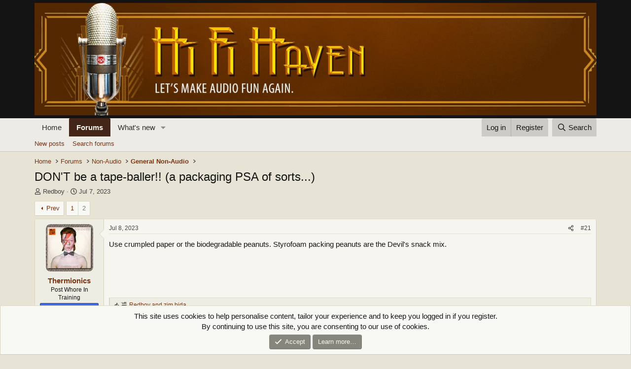

--- FILE ---
content_type: text/html; charset=utf-8
request_url: https://hifihaven.org/index.php?threads/dont-be-a-tape-baller-a-packaging-psa-of-sorts.10560/page-2
body_size: 14897
content:
<!DOCTYPE html>
<html id="XF" lang="en-US" dir="LTR"
	data-xf="2.3"
	data-app="public"
	
	
	data-template="thread_view"
	data-container-key="node-2"
	data-content-key="thread-10560"
	data-logged-in="false"
	data-cookie-prefix="xf_"
	data-csrf="1769502632,39b3d17dffe70a0caa2856ce8a9be1f1"
	class="has-no-js template-thread_view"
	>
<head>
	
	
	

	<meta charset="utf-8" />
	<title>DON&#039;T be a tape-baller!! (a packaging PSA of sorts...) | Page 2 | HiFi Haven</title>
	<link rel="manifest" href="/webmanifest.php">

	<meta http-equiv="X-UA-Compatible" content="IE=Edge" />
	<meta name="viewport" content="width=device-width, initial-scale=1, viewport-fit=cover">

	
		<meta name="theme-color" content="#141414" />
	

	<meta name="apple-mobile-web-app-title" content="HiFi Haven">
	
		<link rel="apple-touch-icon" href="/styles/hifihaven/xenforo/logo.jpg" />
	

	
		
		<meta name="description" content="Use crumpled paper or the biodegradable peanuts.  Styrofoam packing peanuts are the Devil&#039;s snack mix." />
		<meta property="og:description" content="Use crumpled paper or the biodegradable peanuts.  Styrofoam packing peanuts are the Devil&#039;s snack mix." />
		<meta property="twitter:description" content="Use crumpled paper or the biodegradable peanuts.  Styrofoam packing peanuts are the Devil&#039;s snack mix." />
	
	
		<meta property="og:url" content="https://hifihaven.org/index.php?threads/dont-be-a-tape-baller-a-packaging-psa-of-sorts.10560/" />
	
		<link rel="canonical" href="https://hifihaven.org/index.php?threads/dont-be-a-tape-baller-a-packaging-psa-of-sorts.10560/page-2" />
	
		<link rel="prev" href="/index.php?threads/dont-be-a-tape-baller-a-packaging-psa-of-sorts.10560/" />
	

	
		
	
	
	<meta property="og:site_name" content="HiFi Haven" />


	
	
		
	
	
	<meta property="og:type" content="website" />


	
	
		
	
	
	
		<meta property="og:title" content="DON&#039;T be a tape-baller!! (a packaging PSA of sorts...)" />
		<meta property="twitter:title" content="DON&#039;T be a tape-baller!! (a packaging PSA of sorts...)" />
	


	
	
	
	
		
	
	
	
		<meta property="og:image" content="https://hifihaven.org/styles/hifihaven/xenforo/logo.jpg" />
		<meta property="twitter:image" content="https://hifihaven.org/styles/hifihaven/xenforo/logo.jpg" />
		<meta property="twitter:card" content="summary" />
	


	

	
	
	
	

	<link rel="stylesheet" href="/css.php?css=public%3Anormalize.css%2Cpublic%3Afa.css%2Cpublic%3Acore.less%2Cpublic%3Aapp.less&amp;s=4&amp;l=1&amp;d=1769492197&amp;k=e85bd39757a6eab80e53dbcd5e86c9396f4d68f0" />

	<link rel="stylesheet" href="/css.php?css=public%3Abb_code.less%2Cpublic%3Amessage.less%2Cpublic%3Anotices.less%2Cpublic%3Ashare_controls.less%2Cpublic%3Aextra.less&amp;s=4&amp;l=1&amp;d=1769492197&amp;k=8cffb8f68f8a4ae543f63350d4df5a472489c068" />


	
		<script src="/js/xf/preamble.min.js?_v=636e4805"></script>
	

	
	<script src="/js/vendor/vendor-compiled.js?_v=636e4805" defer></script>
	<script src="/js/xf/core-compiled.js?_v=636e4805" defer></script>

	<script>
		XF.ready(() =>
		{
			XF.extendObject(true, XF.config, {
				// 
				userId: 0,
				enablePush: false,
				pushAppServerKey: 'BEL05JRNu2Kmt8e2M0AXlxm17v7cd6RSOvO32uobCFtLT8rRnuoj7f8TSLaGWFKVobSMxmzpdbS0Q+hzcVi00Qs=',
				url: {
					fullBase: 'https://hifihaven.org/',
					basePath: '/',
					css: '/css.php?css=__SENTINEL__&s=4&l=1&d=1769492197',
					js: '/js/__SENTINEL__?_v=636e4805',
					icon: '/data/local/icons/__VARIANT__.svg?v=1769492197#__NAME__',
					iconInline: '/styles/fa/__VARIANT__/__NAME__.svg?v=5.15.3',
					keepAlive: '/index.php?login/keep-alive'
				},
				cookie: {
					path: '/',
					domain: '',
					prefix: 'xf_',
					secure: true,
					consentMode: 'simple',
					consented: ["optional","_third_party"]
				},
				cacheKey: 'f3ed7234243583f554e27d349fe769c5',
				csrf: '1769502632,39b3d17dffe70a0caa2856ce8a9be1f1',
				js: {},
				fullJs: false,
				css: {"public:bb_code.less":true,"public:message.less":true,"public:notices.less":true,"public:share_controls.less":true,"public:extra.less":true},
				time: {
					now: 1769502632,
					today: 1769490000,
					todayDow: 2,
					tomorrow: 1769576400,
					yesterday: 1769403600,
					week: 1768971600,
					month: 1767243600,
					year: 1767243600
				},
				style: {
					light: '',
					dark: '',
					defaultColorScheme: 'light'
				},
				borderSizeFeature: '3px',
				fontAwesomeWeight: 'r',
				enableRtnProtect: true,
				
				enableFormSubmitSticky: true,
				imageOptimization: 'optimize',
				imageOptimizationQuality: 0.85,
				uploadMaxFilesize: 33554432,
				uploadMaxWidth: 2048,
				uploadMaxHeight: 2048,
				allowedVideoExtensions: ["m4v","mov","mp4","mp4v","mpeg","mpg","ogv","webm"],
				allowedAudioExtensions: ["mp3","opus","ogg","wav"],
				shortcodeToEmoji: true,
				visitorCounts: {
					conversations_unread: '0',
					alerts_unviewed: '0',
					total_unread: '0',
					title_count: true,
					icon_indicator: true
				},
				jsMt: {"xf\/action.js":"e0ca0e09","xf\/embed.js":"2fd44a61","xf\/form.js":"22000d19","xf\/structure.js":"f29c0449","xf\/tooltip.js":"22000d19"},
				jsState: {},
				publicMetadataLogoUrl: 'https://hifihaven.org/styles/hifihaven/xenforo/logo.jpg',
				publicPushBadgeUrl: 'https://hifihaven.org/styles/default/xenforo/bell.png'
			})

			XF.extendObject(XF.phrases, {
				// 
"time.day": "{count} day",
"time.days": "{count} days",
"time.hour": "{count} hour",
"time.hours": "{count} hours",
"time.minute": "{count} minute",
"time.minutes": "{count} minutes",
"time.month": "{count} month",
"time.months": "{count} months",
"time.second": "{count} second",
"time.seconds": "{count} seconds",
"time.week": "time.week",
"time.weeks": "{count} weeks",
"time.year": "{count} year",
"time.years": "{count} years",
				date_x_at_time_y:     "{date} at {time}",
				day_x_at_time_y:      "{day} at {time}",
				yesterday_at_x:       "Yesterday at {time}",
				x_minutes_ago:        "{minutes} minutes ago",
				one_minute_ago:       "1 minute ago",
				a_moment_ago:         "A moment ago",
				today_at_x:           "Today at {time}",
				in_a_moment:          "In a moment",
				in_a_minute:          "In a minute",
				in_x_minutes:         "In {minutes} minutes",
				later_today_at_x:     "Later today at {time}",
				tomorrow_at_x:        "Tomorrow at {time}",
				short_date_x_minutes: "{minutes}m",
				short_date_x_hours:   "{hours}h",
				short_date_x_days:    "{days}d",

				day0: "Sunday",
				day1: "Monday",
				day2: "Tuesday",
				day3: "Wednesday",
				day4: "Thursday",
				day5: "Friday",
				day6: "Saturday",

				dayShort0: "Sun",
				dayShort1: "Mon",
				dayShort2: "Tue",
				dayShort3: "Wed",
				dayShort4: "Thu",
				dayShort5: "Fri",
				dayShort6: "Sat",

				month0: "January",
				month1: "February",
				month2: "March",
				month3: "April",
				month4: "May",
				month5: "June",
				month6: "July",
				month7: "August",
				month8: "September",
				month9: "October",
				month10: "November",
				month11: "December",

				active_user_changed_reload_page: "The active user has changed. Reload the page for the latest version.",
				server_did_not_respond_in_time_try_again: "The server did not respond in time. Please try again.",
				oops_we_ran_into_some_problems: "Oops! We ran into some problems.",
				oops_we_ran_into_some_problems_more_details_console: "Oops! We ran into some problems. Please try again later. More error details may be in the browser console.",
				file_too_large_to_upload: "The file is too large to be uploaded.",
				uploaded_file_is_too_large_for_server_to_process: "The uploaded file is too large for the server to process.",
				files_being_uploaded_are_you_sure: "Files are still being uploaded. Are you sure you want to submit this form?",
				attach: "Attach files",
				rich_text_box: "Rich text box",
				close: "Close",
				link_copied_to_clipboard: "Link copied to clipboard.",
				text_copied_to_clipboard: "Text copied to clipboard.",
				loading: "Loading…",
				you_have_exceeded_maximum_number_of_selectable_items: "You have exceeded the maximum number of selectable items.",

				processing: "Processing",
				'processing...': "Processing…",

				showing_x_of_y_items: "Showing {count} of {total} items",
				showing_all_items: "Showing all items",
				no_items_to_display: "No items to display",

				number_button_up: "Increase",
				number_button_down: "Decrease",

				push_enable_notification_title: "Push notifications enabled successfully at HiFi Haven",
				push_enable_notification_body: "Thank you for enabling push notifications!",

				pull_down_to_refresh: "Pull down to refresh",
				release_to_refresh: "Release to refresh",
				refreshing: "Refreshing…"
			})
		})
	</script>

	


	

	
</head>
<body data-template="thread_view">

<div class="p-pageWrapper" id="top">

	

	<header class="p-header" id="header">
		<div class="p-header-inner">
			<div class="p-header-content">
				<div class="p-header-logo p-header-logo--image">
					<a href="https://hifihaven.org">
						

	

	
		
		

		
	

	

	<picture data-variations="{&quot;default&quot;:{&quot;1&quot;:&quot;\/styles\/hifihaven\/xenforo\/logo.jpg&quot;,&quot;2&quot;:null}}">
		
		
		

		

		<img src="/styles/hifihaven/xenforo/logo.jpg"  width="" height="" alt="HiFi Haven"  />
	</picture>


					</a>
				</div>

				
			</div>
		</div>
	</header>

	
	

	
		<div class="p-navSticky p-navSticky--primary" data-xf-init="sticky-header">
			
		<nav class="p-nav">
			<div class="p-nav-inner">
				<button type="button" class="button button--plain p-nav-menuTrigger" data-xf-click="off-canvas" data-menu=".js-headerOffCanvasMenu" tabindex="0" aria-label="Menu"><span class="button-text">
					<i aria-hidden="true"></i>
				</span></button>

				<div class="p-nav-smallLogo">
					<a href="https://hifihaven.org">
						

	

	
		
		

		
	

	

	<picture data-variations="{&quot;default&quot;:{&quot;1&quot;:&quot;\/styles\/hifihaven\/xenforo\/logo.jpg&quot;,&quot;2&quot;:null}}">
		
		
		

		

		<img src="/styles/hifihaven/xenforo/logo.jpg"  width="" height="" alt="HiFi Haven"  />
	</picture>


					</a>
				</div>

				<div class="p-nav-scroller hScroller" data-xf-init="h-scroller" data-auto-scroll=".p-navEl.is-selected">
					<div class="hScroller-scroll">
						<ul class="p-nav-list js-offCanvasNavSource">
							
								<li>
									
	<div class="p-navEl " >
	

		
	
	<a href="https://hifihaven.org"
	class="p-navEl-link "
	
	data-xf-key="1"
	data-nav-id="home">Home</a>


		

		
	
	</div>

								</li>
							
								<li>
									
	<div class="p-navEl is-selected" data-has-children="true">
	

		
	
	<a href="/index.php"
	class="p-navEl-link p-navEl-link--splitMenu "
	
	
	data-nav-id="forums">Forums</a>


		<a data-xf-key="2"
			data-xf-click="menu"
			data-menu-pos-ref="< .p-navEl"
			class="p-navEl-splitTrigger"
			role="button"
			tabindex="0"
			aria-label="Toggle expanded"
			aria-expanded="false"
			aria-haspopup="true"></a>

		
	
		<div class="menu menu--structural" data-menu="menu" aria-hidden="true">
			<div class="menu-content">
				
					
	
	
	<a href="/index.php?whats-new/posts/"
	class="menu-linkRow u-indentDepth0 js-offCanvasCopy "
	
	
	data-nav-id="newPosts">New posts</a>

	

				
					
	
	
	<a href="/index.php?search/&amp;type=post"
	class="menu-linkRow u-indentDepth0 js-offCanvasCopy "
	
	
	data-nav-id="searchForums">Search forums</a>

	

				
			</div>
		</div>
	
	</div>

								</li>
							
								<li>
									
	<div class="p-navEl " data-has-children="true">
	

		
	
	<a href="/index.php?whats-new/"
	class="p-navEl-link p-navEl-link--splitMenu "
	
	
	data-nav-id="whatsNew">What's new</a>


		<a data-xf-key="3"
			data-xf-click="menu"
			data-menu-pos-ref="< .p-navEl"
			class="p-navEl-splitTrigger"
			role="button"
			tabindex="0"
			aria-label="Toggle expanded"
			aria-expanded="false"
			aria-haspopup="true"></a>

		
	
		<div class="menu menu--structural" data-menu="menu" aria-hidden="true">
			<div class="menu-content">
				
					
	
	
	<a href="/index.php?featured/"
	class="menu-linkRow u-indentDepth0 js-offCanvasCopy "
	
	
	data-nav-id="featured">Featured content</a>

	

				
					
	
	
	<a href="/index.php?whats-new/posts/"
	class="menu-linkRow u-indentDepth0 js-offCanvasCopy "
	 rel="nofollow"
	
	data-nav-id="whatsNewPosts">New posts</a>

	

				
					
	
	
	<a href="/index.php?whats-new/latest-activity"
	class="menu-linkRow u-indentDepth0 js-offCanvasCopy "
	 rel="nofollow"
	
	data-nav-id="latestActivity">Latest activity</a>

	

				
			</div>
		</div>
	
	</div>

								</li>
							
						</ul>
					</div>
				</div>

				<div class="p-nav-opposite">
					<div class="p-navgroup p-account p-navgroup--guest">
						
							<a href="/index.php?login/" class="p-navgroup-link p-navgroup-link--textual p-navgroup-link--logIn"
								data-xf-click="overlay" data-follow-redirects="on">
								<span class="p-navgroup-linkText">Log in</span>
							</a>
							
								<a href="/index.php?register/" class="p-navgroup-link p-navgroup-link--textual p-navgroup-link--register"
									data-xf-click="overlay" data-follow-redirects="on">
									<span class="p-navgroup-linkText">Register</span>
								</a>
							
						
					</div>

					<div class="p-navgroup p-discovery">
						<a href="/index.php?whats-new/"
							class="p-navgroup-link p-navgroup-link--iconic p-navgroup-link--whatsnew"
							aria-label="What&#039;s new"
							title="What&#039;s new">
							<i aria-hidden="true"></i>
							<span class="p-navgroup-linkText">What's new</span>
						</a>

						
							
<a href="/index.php?search/"
								class="p-navgroup-link p-navgroup-link--iconic p-navgroup-link--search"
								data-xf-click="menu"
								data-xf-key="/"
								aria-label="Search"
								aria-expanded="false"
								aria-haspopup="true"
								title="Search">
								<i aria-hidden="true"></i>
								<span class="p-navgroup-linkText">Search</span>
							</a>
							<div class="menu menu--structural menu--wide" data-menu="menu" aria-hidden="true">
								<form action="/index.php?search/search" method="post"
									class="menu-content"
									data-xf-init="quick-search">

									<h3 class="menu-header">Search</h3>
									
									<div class="menu-row">
										
											<div class="inputGroup inputGroup--joined">
												<input type="text" class="input" name="keywords" data-acurl="/index.php?search/auto-complete" placeholder="Search…" aria-label="Search" data-menu-autofocus="true" />
												
			<select name="constraints" class="js-quickSearch-constraint input" aria-label="Search within">
				<option value="">Everywhere</option>
<option value="{&quot;search_type&quot;:&quot;post&quot;}">Threads</option>
<option value="{&quot;search_type&quot;:&quot;post&quot;,&quot;c&quot;:{&quot;nodes&quot;:[2],&quot;child_nodes&quot;:1}}">This forum</option>
<option value="{&quot;search_type&quot;:&quot;post&quot;,&quot;c&quot;:{&quot;thread&quot;:10560}}">This thread</option>

			</select>
		
											</div>
										
									</div>

									
									<div class="menu-row">
										<label class="iconic"><input type="checkbox"  name="c[title_only]" value="1" /><i aria-hidden="true"></i><span class="iconic-label">Search titles only

													
													<span tabindex="0" role="button"
														data-xf-init="tooltip" data-trigger="hover focus click" title="Tags will also be searched in content where tags are supported">

														<i class="fa--xf far fa-question-circle  u-muted u-smaller"><svg xmlns="http://www.w3.org/2000/svg" role="img" ><title>Note</title><use href="/data/local/icons/regular.svg?v=1769492197#question-circle"></use></svg></i>
													</span></span></label>

									</div>
									
									<div class="menu-row">
										<div class="inputGroup">
											<span class="inputGroup-text" id="ctrl_search_menu_by_member">By:</span>
											<input type="text" class="input" name="c[users]" data-xf-init="auto-complete" placeholder="Member" aria-labelledby="ctrl_search_menu_by_member" />
										</div>
									</div>
									<div class="menu-footer">
									<span class="menu-footer-controls">
										<button type="submit" class="button button--icon button--icon--search button--primary"><i class="fa--xf far fa-search "><svg xmlns="http://www.w3.org/2000/svg" role="img" aria-hidden="true" ><use href="/data/local/icons/regular.svg?v=1769492197#search"></use></svg></i><span class="button-text">Search</span></button>
										<button type="submit" class="button " name="from_search_menu"><span class="button-text">Advanced search…</span></button>
									</span>
									</div>

									<input type="hidden" name="_xfToken" value="1769502632,39b3d17dffe70a0caa2856ce8a9be1f1" />
								</form>
							</div>
						
					</div>
				</div>
			</div>
		</nav>
	
		</div>
		
		
			<div class="p-sectionLinks">
				<div class="p-sectionLinks-inner hScroller" data-xf-init="h-scroller">
					<div class="hScroller-scroll">
						<ul class="p-sectionLinks-list">
							
								<li>
									
	<div class="p-navEl " >
	

		
	
	<a href="/index.php?whats-new/posts/"
	class="p-navEl-link "
	
	data-xf-key="alt+1"
	data-nav-id="newPosts">New posts</a>


		

		
	
	</div>

								</li>
							
								<li>
									
	<div class="p-navEl " >
	

		
	
	<a href="/index.php?search/&amp;type=post"
	class="p-navEl-link "
	
	data-xf-key="alt+2"
	data-nav-id="searchForums">Search forums</a>


		

		
	
	</div>

								</li>
							
						</ul>
					</div>
				</div>
			</div>
			
	
		

	<div class="offCanvasMenu offCanvasMenu--nav js-headerOffCanvasMenu" data-menu="menu" aria-hidden="true" data-ocm-builder="navigation">
		<div class="offCanvasMenu-backdrop" data-menu-close="true"></div>
		<div class="offCanvasMenu-content">
			<div class="offCanvasMenu-header">
				Menu
				<a class="offCanvasMenu-closer" data-menu-close="true" role="button" tabindex="0" aria-label="Close"></a>
			</div>
			
				<div class="p-offCanvasRegisterLink">
					<div class="offCanvasMenu-linkHolder">
						<a href="/index.php?login/" class="offCanvasMenu-link" data-xf-click="overlay" data-menu-close="true">
							Log in
						</a>
					</div>
					<hr class="offCanvasMenu-separator" />
					
						<div class="offCanvasMenu-linkHolder">
							<a href="/index.php?register/" class="offCanvasMenu-link" data-xf-click="overlay" data-menu-close="true">
								Register
							</a>
						</div>
						<hr class="offCanvasMenu-separator" />
					
				</div>
			
			<div class="js-offCanvasNavTarget"></div>
			<div class="offCanvasMenu-installBanner js-installPromptContainer" style="display: none;" data-xf-init="install-prompt">
				<div class="offCanvasMenu-installBanner-header">Install the app</div>
				<button type="button" class="button js-installPromptButton"><span class="button-text">Install</span></button>
				<template class="js-installTemplateIOS">
					<div class="js-installTemplateContent">
						<div class="overlay-title">How to install the app on iOS</div>
						<div class="block-body">
							<div class="block-row">
								<p>
									Follow along with the video below to see how to install our site as a web app on your home screen.
								</p>
								<p style="text-align: center">
									<video src="/styles/default/xenforo/add_to_home.mp4"
										width="280" height="480" autoplay loop muted playsinline></video>
								</p>
								<p>
									<small><strong>Note:</strong> This feature may not be available in some browsers.</small>
								</p>
							</div>
						</div>
					</div>
				</template>
			</div>
		</div>
	</div>

	<div class="p-body">
		<div class="p-body-inner">
			<!--XF:EXTRA_OUTPUT-->

			

			

			
			
	
		<ul class="p-breadcrumbs "
			itemscope itemtype="https://schema.org/BreadcrumbList">
			
				

				
				

				
					
					
	<li itemprop="itemListElement" itemscope itemtype="https://schema.org/ListItem">
		<a href="https://hifihaven.org" itemprop="item">
			<span itemprop="name">Home</span>
		</a>
		<meta itemprop="position" content="1" />
	</li>

				

				
					
					
	<li itemprop="itemListElement" itemscope itemtype="https://schema.org/ListItem">
		<a href="/index.php" itemprop="item">
			<span itemprop="name">Forums</span>
		</a>
		<meta itemprop="position" content="2" />
	</li>

				
				
					
					
	<li itemprop="itemListElement" itemscope itemtype="https://schema.org/ListItem">
		<a href="/index.php#non-audio.44" itemprop="item">
			<span itemprop="name">Non-Audio</span>
		</a>
		<meta itemprop="position" content="3" />
	</li>

				
					
					
	<li itemprop="itemListElement" itemscope itemtype="https://schema.org/ListItem">
		<a href="/index.php?forums/general-non-audio.2/" itemprop="item">
			<span itemprop="name">General Non-Audio</span>
		</a>
		<meta itemprop="position" content="4" />
	</li>

				
			
		</ul>
	

			



			
	<noscript class="js-jsWarning"><div class="blockMessage blockMessage--important blockMessage--iconic u-noJsOnly">JavaScript is disabled. For a better experience, please enable JavaScript in your browser before proceeding.</div></noscript>

			
	<div class="blockMessage blockMessage--important blockMessage--iconic js-browserWarning" style="display: none">You are using an out of date browser. It  may not display this or other websites correctly.<br />You should upgrade or use an <a href="https://www.google.com/chrome/" target="_blank" rel="noopener">alternative browser</a>.</div>


			
				<div class="p-body-header">
					
						
							<div class="p-title ">
								
									
										<h1 class="p-title-value">DON&#039;T be a tape-baller!! (a packaging PSA of sorts...)</h1>
									
									
								
							</div>
						

						
							<div class="p-description">
	<ul class="listInline listInline--bullet">
		<li>
			<i class="fa--xf far fa-user "><svg xmlns="http://www.w3.org/2000/svg" role="img" ><title>Thread starter</title><use href="/data/local/icons/regular.svg?v=1769492197#user"></use></svg></i>
			<span class="u-srOnly">Thread starter</span>

			<a href="/index.php?members/redboy.17/" class="username  u-concealed" dir="auto" data-user-id="17" data-xf-init="member-tooltip">Redboy</a>
		</li>
		<li>
			<i class="fa--xf far fa-clock "><svg xmlns="http://www.w3.org/2000/svg" role="img" ><title>Start date</title><use href="/data/local/icons/regular.svg?v=1769492197#clock"></use></svg></i>
			<span class="u-srOnly">Start date</span>

			<a href="/index.php?threads/dont-be-a-tape-baller-a-packaging-psa-of-sorts.10560/" class="u-concealed"><time  class="u-dt" dir="auto" datetime="2023-07-07T13:56:58-0400" data-timestamp="1688752618" data-date="Jul 7, 2023" data-time="1:56 PM" data-short="Jul &#039;23" title="Jul 7, 2023 at 1:56 PM">Jul 7, 2023</time></a>
		</li>
		
		
	</ul>
</div>
						
					
				</div>
			

			<div class="p-body-main  ">
				
				<div class="p-body-contentCol"></div>
				

				

				<div class="p-body-content">
					
					

<div class="p-body-pageContent">











	
	
	
		
	
	
	


	
	
	
		
	
	
	


	
	
		
	
	
	


	
	



	












	

	
		
	



















<div class="block block--messages" data-xf-init="" data-type="post" data-href="/index.php?inline-mod/" data-search-target="*">

	<span class="u-anchorTarget" id="posts"></span>

	
		
	

	

	<div class="block-outer"><div class="block-outer-main"><nav class="pageNavWrapper pageNavWrapper--mixed ">



<div class="pageNav  ">
	
		<a href="/index.php?threads/dont-be-a-tape-baller-a-packaging-psa-of-sorts.10560/" class="pageNav-jump pageNav-jump--prev">Prev</a>
	

	<ul class="pageNav-main">
		

	
		<li class="pageNav-page "><a href="/index.php?threads/dont-be-a-tape-baller-a-packaging-psa-of-sorts.10560/">1</a></li>
	


		

		

		

		

	
		<li class="pageNav-page pageNav-page--current "><a href="/index.php?threads/dont-be-a-tape-baller-a-packaging-psa-of-sorts.10560/page-2">2</a></li>
	

	</ul>

	
</div>

<div class="pageNavSimple">
	
		<a href="/index.php?threads/dont-be-a-tape-baller-a-packaging-psa-of-sorts.10560/"
			class="pageNavSimple-el pageNavSimple-el--first"
			data-xf-init="tooltip" title="First">
			<i aria-hidden="true"></i> <span class="u-srOnly">First</span>
		</a>
		<a href="/index.php?threads/dont-be-a-tape-baller-a-packaging-psa-of-sorts.10560/" class="pageNavSimple-el pageNavSimple-el--prev">
			<i aria-hidden="true"></i> Prev
		</a>
	

	<a class="pageNavSimple-el pageNavSimple-el--current"
		data-xf-init="tooltip" title="Go to page"
		data-xf-click="menu" role="button" tabindex="0" aria-expanded="false" aria-haspopup="true">
		2 of 2
	</a>
	

	<div class="menu menu--pageJump" data-menu="menu" aria-hidden="true">
		<div class="menu-content">
			<h4 class="menu-header">Go to page</h4>
			<div class="menu-row" data-xf-init="page-jump" data-page-url="/index.php?threads/dont-be-a-tape-baller-a-packaging-psa-of-sorts.10560/page-%page%">
				<div class="inputGroup inputGroup--numbers">
					<div class="inputGroup inputGroup--numbers inputNumber" data-xf-init="number-box"><input type="number" class="input input--number js-numberBoxTextInput input input--numberNarrow js-pageJumpPage" value="2"  min="1" max="2" step="1" required="required" data-menu-autofocus="true" /></div>
					<span class="inputGroup-text"><button type="button" class="button js-pageJumpGo"><span class="button-text">Go</span></button></span>
				</div>
			</div>
		</div>
	</div>


	
</div>

</nav>



</div></div>

	

	
		
	<div class="block-outer js-threadStatusField"></div>

	

	<div class="block-container lbContainer"
		data-xf-init="lightbox select-to-quote"
		data-message-selector=".js-post"
		data-lb-id="thread-10560"
		data-lb-universal="">

		<div class="block-body js-replyNewMessageContainer">
			
				

					

					
						

	
	

	

	
	<article class="message message--post js-post js-inlineModContainer  "
		data-author="Thermionics"
		data-content="post-234878"
		id="js-post-234878"
		itemscope itemtype="https://schema.org/Comment" itemid="https://hifihaven.org/index.php?posts/234878/">

		
			<meta itemprop="parentItem" itemscope itemid="https://hifihaven.org/index.php?threads/dont-be-a-tape-baller-a-packaging-psa-of-sorts.10560/" />
			<meta itemprop="name" content="Post #21" />
		

		<span class="u-anchorTarget" id="post-234878"></span>

		
			<div class="message-inner">
				
					<div class="message-cell message-cell--user">
						

	<section class="message-user"
		itemprop="author"
		itemscope itemtype="https://schema.org/Person"
		itemid="https://hifihaven.org/index.php?members/thermionics.1819/">

		
			<meta itemprop="url" content="https://hifihaven.org/index.php?members/thermionics.1819/" />
		

		<div class="message-avatar ">
			<div class="message-avatar-wrapper">
				<a href="/index.php?members/thermionics.1819/" class="avatar avatar--m" data-user-id="1819" data-xf-init="member-tooltip">
			<img src="/data/avatars/m/1/1819.jpg?1733396563" srcset="/data/avatars/l/1/1819.jpg?1733396563 2x" alt="Thermionics" class="avatar-u1819-m" width="96" height="96" loading="lazy" itemprop="image" /> 
		</a>
				
			</div>
		</div>
		<div class="message-userDetails">
			<h4 class="message-name"><a href="/index.php?members/thermionics.1819/" class="username " dir="auto" data-user-id="1819" data-xf-init="member-tooltip"><span itemprop="name">Thermionics</span></a></h4>
			<h5 class="userTitle message-userTitle" dir="auto" itemprop="jobTitle">Post Whore In Training</h5>
			<div class="userBanner userBanner userBanner--royalBlue message-userBanner" itemprop="jobTitle"><span class="userBanner-before"></span><strong>Site Supporter</strong><span class="userBanner-after"></span></div>
		</div>
		
			
			
		
		<span class="message-userArrow"></span>
	</section>

					</div>
				

				
					<div class="message-cell message-cell--main">
					
						<div class="message-main js-quickEditTarget">

							
								

	

	<header class="message-attribution message-attribution--split">
		<ul class="message-attribution-main listInline ">
			
			
			<li class="u-concealed">
				<a href="/index.php?threads/dont-be-a-tape-baller-a-packaging-psa-of-sorts.10560/post-234878" rel="nofollow" itemprop="url">
					<time  class="u-dt" dir="auto" datetime="2023-07-08T12:05:48-0400" data-timestamp="1688832348" data-date="Jul 8, 2023" data-time="12:05 PM" data-short="Jul &#039;23" title="Jul 8, 2023 at 12:05 PM" itemprop="datePublished">Jul 8, 2023</time>
				</a>
			</li>
			
		</ul>

		<ul class="message-attribution-opposite message-attribution-opposite--list ">
			
			<li>
				<a href="/index.php?threads/dont-be-a-tape-baller-a-packaging-psa-of-sorts.10560/post-234878"
					class="message-attribution-gadget"
					data-xf-init="share-tooltip"
					data-href="/index.php?posts/234878/share"
					aria-label="Share"
					rel="nofollow">
					<i class="fa--xf far fa-share-alt "><svg xmlns="http://www.w3.org/2000/svg" role="img" aria-hidden="true" ><use href="/data/local/icons/regular.svg?v=1769492197#share-alt"></use></svg></i>
				</a>
			</li>
			
				<li class="u-hidden js-embedCopy">
					
	<a href="javascript:"
		data-xf-init="copy-to-clipboard"
		data-copy-text="&lt;div class=&quot;js-xf-embed&quot; data-url=&quot;https://hifihaven.org&quot; data-content=&quot;post-234878&quot;&gt;&lt;/div&gt;&lt;script defer src=&quot;https://hifihaven.org/js/xf/external_embed.js?_v=636e4805&quot;&gt;&lt;/script&gt;"
		data-success="Embed code HTML copied to clipboard."
		class="">
		<i class="fa--xf far fa-code "><svg xmlns="http://www.w3.org/2000/svg" role="img" aria-hidden="true" ><use href="/data/local/icons/regular.svg?v=1769492197#code"></use></svg></i>
	</a>

				</li>
			
			
			
				<li>
					<a href="/index.php?threads/dont-be-a-tape-baller-a-packaging-psa-of-sorts.10560/post-234878" rel="nofollow">
						#21
					</a>
				</li>
			
		</ul>
	</header>

							

							<div class="message-content js-messageContent">
							

								
									
	
	
	

								

								
									
	

	<div class="message-userContent lbContainer js-lbContainer "
		data-lb-id="post-234878"
		data-lb-caption-desc="Thermionics &middot; Jul 8, 2023 at 12:05 PM">

		

		<article class="message-body js-selectToQuote">
			
				
			

			<div itemprop="text">
				
					<div class="bbWrapper">Use crumpled paper or the biodegradable peanuts.  Styrofoam packing peanuts are the Devil&#039;s snack mix.</div>
				
			</div>

			<div class="js-selectToQuoteEnd">&nbsp;</div>
			
				
			
		</article>

		

		
	</div>

								

								
									
	

	

								

								
									
	

								

							
							</div>

							
								
	

	<footer class="message-footer">
		
			<div class="message-microdata" itemprop="interactionStatistic" itemtype="https://schema.org/InteractionCounter" itemscope>
				<meta itemprop="userInteractionCount" content="2" />
				<meta itemprop="interactionType" content="https://schema.org/LikeAction" />
			</div>
		

		

		<div class="reactionsBar js-reactionsList is-active">
			
	
	
		<ul class="reactionSummary">
		
			<li><span class="reaction reaction--small reaction--1" data-reaction-id="1"><i aria-hidden="true"></i><img src="data:image/svg+xml,%3Csvg%20xmlns%3D%22http%3A%2F%2Fwww.w3.org%2F2000%2Fsvg%22%20viewBox%3D%220%200%2064%2064%22%3E%3Ctext%20x%3D%2250%25%22%20y%3D%2250%25%22%20text-anchor%3D%22middle%22%20dominant-baseline%3D%22central%22%20font-size%3D%2254%22%3E%F0%9F%91%8D%3C%2Ftext%3E%3C%2Fsvg%3E" loading="lazy" width="22" height="22" class="reaction-image reaction-image--emoji js-reaction" alt="Like" title="Like" /></span></li><li><span class="reaction reaction--small reaction--3" data-reaction-id="3"><i aria-hidden="true"></i><img src="data:image/svg+xml,%3Csvg%20xmlns%3D%22http%3A%2F%2Fwww.w3.org%2F2000%2Fsvg%22%20viewBox%3D%220%200%2064%2064%22%3E%3Ctext%20x%3D%2250%25%22%20y%3D%2250%25%22%20text-anchor%3D%22middle%22%20dominant-baseline%3D%22central%22%20font-size%3D%2254%22%3E%F0%9F%A4%A3%3C%2Ftext%3E%3C%2Fsvg%3E" loading="lazy" width="22" height="22" class="reaction-image reaction-image--emoji js-reaction" alt="Haha" title="Haha" /></span></li>
		
		</ul>
	


<span class="u-srOnly">Reactions:</span>
<a class="reactionsBar-link" href="/index.php?posts/234878/reactions" data-xf-click="overlay" data-cache="false" rel="nofollow"><bdi>Redboy</bdi> and <bdi>zim bida</bdi></a>
		</div>

		<div class="js-historyTarget message-historyTarget toggleTarget" data-href="trigger-href"></div>
	</footer>

							
						</div>

					
					</div>
				
			</div>
		
	</article>

	
	

					

					

				

					

					
						

	
	

	

	
	<article class="message message--post js-post js-inlineModContainer  "
		data-author="zim bida"
		data-content="post-234880"
		id="js-post-234880"
		itemscope itemtype="https://schema.org/Comment" itemid="https://hifihaven.org/index.php?posts/234880/">

		
			<meta itemprop="parentItem" itemscope itemid="https://hifihaven.org/index.php?threads/dont-be-a-tape-baller-a-packaging-psa-of-sorts.10560/" />
			<meta itemprop="name" content="Post #22" />
		

		<span class="u-anchorTarget" id="post-234880"></span>

		
			<div class="message-inner">
				
					<div class="message-cell message-cell--user">
						

	<section class="message-user"
		itemprop="author"
		itemscope itemtype="https://schema.org/Person"
		itemid="https://hifihaven.org/index.php?members/zim-bida.4545/">

		
			<meta itemprop="url" content="https://hifihaven.org/index.php?members/zim-bida.4545/" />
		

		<div class="message-avatar ">
			<div class="message-avatar-wrapper">
				<a href="/index.php?members/zim-bida.4545/" class="avatar avatar--m" data-user-id="4545" data-xf-init="member-tooltip">
			<img src="/data/avatars/m/4/4545.jpg?1733396600" srcset="/data/avatars/l/4/4545.jpg?1733396600 2x" alt="zim bida" class="avatar-u4545-m" width="96" height="96" loading="lazy" itemprop="image" /> 
		</a>
				
			</div>
		</div>
		<div class="message-userDetails">
			<h4 class="message-name"><a href="/index.php?members/zim-bida.4545/" class="username " dir="auto" data-user-id="4545" data-xf-init="member-tooltip"><span itemprop="name">zim bida</span></a></h4>
			
			
		</div>
		
			
			
		
		<span class="message-userArrow"></span>
	</section>

					</div>
				

				
					<div class="message-cell message-cell--main">
					
						<div class="message-main js-quickEditTarget">

							
								

	

	<header class="message-attribution message-attribution--split">
		<ul class="message-attribution-main listInline ">
			
			
			<li class="u-concealed">
				<a href="/index.php?threads/dont-be-a-tape-baller-a-packaging-psa-of-sorts.10560/post-234880" rel="nofollow" itemprop="url">
					<time  class="u-dt" dir="auto" datetime="2023-07-08T12:24:28-0400" data-timestamp="1688833468" data-date="Jul 8, 2023" data-time="12:24 PM" data-short="Jul &#039;23" title="Jul 8, 2023 at 12:24 PM" itemprop="datePublished">Jul 8, 2023</time>
				</a>
			</li>
			
		</ul>

		<ul class="message-attribution-opposite message-attribution-opposite--list ">
			
			<li>
				<a href="/index.php?threads/dont-be-a-tape-baller-a-packaging-psa-of-sorts.10560/post-234880"
					class="message-attribution-gadget"
					data-xf-init="share-tooltip"
					data-href="/index.php?posts/234880/share"
					aria-label="Share"
					rel="nofollow">
					<i class="fa--xf far fa-share-alt "><svg xmlns="http://www.w3.org/2000/svg" role="img" aria-hidden="true" ><use href="/data/local/icons/regular.svg?v=1769492197#share-alt"></use></svg></i>
				</a>
			</li>
			
				<li class="u-hidden js-embedCopy">
					
	<a href="javascript:"
		data-xf-init="copy-to-clipboard"
		data-copy-text="&lt;div class=&quot;js-xf-embed&quot; data-url=&quot;https://hifihaven.org&quot; data-content=&quot;post-234880&quot;&gt;&lt;/div&gt;&lt;script defer src=&quot;https://hifihaven.org/js/xf/external_embed.js?_v=636e4805&quot;&gt;&lt;/script&gt;"
		data-success="Embed code HTML copied to clipboard."
		class="">
		<i class="fa--xf far fa-code "><svg xmlns="http://www.w3.org/2000/svg" role="img" aria-hidden="true" ><use href="/data/local/icons/regular.svg?v=1769492197#code"></use></svg></i>
	</a>

				</li>
			
			
			
				<li>
					<a href="/index.php?threads/dont-be-a-tape-baller-a-packaging-psa-of-sorts.10560/post-234880" rel="nofollow">
						#22
					</a>
				</li>
			
		</ul>
	</header>

							

							<div class="message-content js-messageContent">
							

								
									
	
	
	

								

								
									
	

	<div class="message-userContent lbContainer js-lbContainer "
		data-lb-id="post-234880"
		data-lb-caption-desc="zim bida &middot; Jul 8, 2023 at 12:24 PM">

		

		<article class="message-body js-selectToQuote">
			
				
			

			<div itemprop="text">
				
					<div class="bbWrapper"><blockquote data-attributes="member: 1819" data-quote="Thermionics" data-source="post: 234878"
	class="bbCodeBlock bbCodeBlock--expandable bbCodeBlock--quote js-expandWatch">
	
		<div class="bbCodeBlock-title">
			
				<a href="/index.php?goto/post&amp;id=234878"
					class="bbCodeBlock-sourceJump"
					rel="nofollow"
					data-xf-click="attribution"
					data-content-selector="#post-234878">Thermionics said:</a>
			
		</div>
	
	<div class="bbCodeBlock-content">
		
		<div class="bbCodeBlock-expandContent js-expandContent ">
			Use crumpled paper or the biodegradable peanuts.  Styrofoam packing peanuts are the Devil&#039;s snack mix.
		</div>
		<div class="bbCodeBlock-expandLink js-expandLink"><a role="button" tabindex="0">Click to expand...</a></div>
	</div>
</blockquote>Actually, I believe these are<br />
<br />
<a href="https://hifihaven.org/index.php?attachments/signal-2023-07-01-14-49-47-016-webp.64221/"
		target="_blank"><img src="https://hifihaven.org/data/attachments/64/64212-5467b7aeee82923534f7ca54bfe3e980.jpg?hash=YR-FzL8cUi"
		srcset=""
		class="bbImage "
		style=""
		alt="signal-2023-07-01-14-49-47-016.webp"
		title="signal-2023-07-01-14-49-47-016.webp"
		width="100" height="134" loading="lazy" /></a><br />
<br />
<br />
These, however, are quite good<br />
<br />
<a href="https://hifihaven.org/index.php?attachments/signal-2023-07-01-14-50-17-880-webp.64222/"
		target="_blank"><img src="https://hifihaven.org/data/attachments/64/64213-61e2583adc500feeb0ae01e3da24438d.jpg?hash=-IQfYcuEHq"
		srcset=""
		class="bbImage "
		style=""
		alt="signal-2023-07-01-14-50-17-880.webp"
		title="signal-2023-07-01-14-50-17-880.webp"
		width="100" height="134" loading="lazy" /></a></div>
				
			</div>

			<div class="js-selectToQuoteEnd">&nbsp;</div>
			
				
			
		</article>

		

		
			
	

		
	</div>

								

								
									
	

	

								

								
									
	

								

							
							</div>

							
								
	

	<footer class="message-footer">
		
			<div class="message-microdata" itemprop="interactionStatistic" itemtype="https://schema.org/InteractionCounter" itemscope>
				<meta itemprop="userInteractionCount" content="3" />
				<meta itemprop="interactionType" content="https://schema.org/LikeAction" />
			</div>
		

		

		<div class="reactionsBar js-reactionsList is-active">
			
	
	
		<ul class="reactionSummary">
		
			<li><span class="reaction reaction--small reaction--3" data-reaction-id="3"><i aria-hidden="true"></i><img src="data:image/svg+xml,%3Csvg%20xmlns%3D%22http%3A%2F%2Fwww.w3.org%2F2000%2Fsvg%22%20viewBox%3D%220%200%2064%2064%22%3E%3Ctext%20x%3D%2250%25%22%20y%3D%2250%25%22%20text-anchor%3D%22middle%22%20dominant-baseline%3D%22central%22%20font-size%3D%2254%22%3E%F0%9F%A4%A3%3C%2Ftext%3E%3C%2Fsvg%3E" loading="lazy" width="22" height="22" class="reaction-image reaction-image--emoji js-reaction" alt="Haha" title="Haha" /></span></li><li><span class="reaction reaction--small reaction--1" data-reaction-id="1"><i aria-hidden="true"></i><img src="data:image/svg+xml,%3Csvg%20xmlns%3D%22http%3A%2F%2Fwww.w3.org%2F2000%2Fsvg%22%20viewBox%3D%220%200%2064%2064%22%3E%3Ctext%20x%3D%2250%25%22%20y%3D%2250%25%22%20text-anchor%3D%22middle%22%20dominant-baseline%3D%22central%22%20font-size%3D%2254%22%3E%F0%9F%91%8D%3C%2Ftext%3E%3C%2Fsvg%3E" loading="lazy" width="22" height="22" class="reaction-image reaction-image--emoji js-reaction" alt="Like" title="Like" /></span></li>
		
		</ul>
	


<span class="u-srOnly">Reactions:</span>
<a class="reactionsBar-link" href="/index.php?posts/234880/reactions" data-xf-click="overlay" data-cache="false" rel="nofollow"><bdi>MrEd</bdi>, <bdi>Thermionics</bdi> and <bdi>Redboy</bdi></a>
		</div>

		<div class="js-historyTarget message-historyTarget toggleTarget" data-href="trigger-href"></div>
	</footer>

							
						</div>

					
					</div>
				
			</div>
		
	</article>

	
	

					

					

				

					

					
						

	
	

	

	
	<article class="message message--post js-post js-inlineModContainer  "
		data-author="MrEd"
		data-content="post-235491"
		id="js-post-235491"
		itemscope itemtype="https://schema.org/Comment" itemid="https://hifihaven.org/index.php?posts/235491/">

		
			<meta itemprop="parentItem" itemscope itemid="https://hifihaven.org/index.php?threads/dont-be-a-tape-baller-a-packaging-psa-of-sorts.10560/" />
			<meta itemprop="name" content="Post #23" />
		

		<span class="u-anchorTarget" id="post-235491"></span>

		
			<div class="message-inner">
				
					<div class="message-cell message-cell--user">
						

	<section class="message-user"
		itemprop="author"
		itemscope itemtype="https://schema.org/Person"
		itemid="https://hifihaven.org/index.php?members/mred.4337/">

		
			<meta itemprop="url" content="https://hifihaven.org/index.php?members/mred.4337/" />
		

		<div class="message-avatar ">
			<div class="message-avatar-wrapper">
				<a href="/index.php?members/mred.4337/" class="avatar avatar--m" data-user-id="4337" data-xf-init="member-tooltip">
			<img src="/data/avatars/m/4/4337.jpg?1733396589" srcset="/data/avatars/l/4/4337.jpg?1733396589 2x" alt="MrEd" class="avatar-u4337-m" width="96" height="96" loading="lazy" itemprop="image" /> 
		</a>
				
			</div>
		</div>
		<div class="message-userDetails">
			<h4 class="message-name"><a href="/index.php?members/mred.4337/" class="username " dir="auto" data-user-id="4337" data-xf-init="member-tooltip"><span itemprop="name">MrEd</span></a></h4>
			<h5 class="userTitle message-userTitle" dir="auto" itemprop="jobTitle">Senior Nobody</h5>
			<div class="userBanner userBanner userBanner--royalBlue message-userBanner" itemprop="jobTitle"><span class="userBanner-before"></span><strong>Site Supporter</strong><span class="userBanner-after"></span></div>
		</div>
		
			
			
		
		<span class="message-userArrow"></span>
	</section>

					</div>
				

				
					<div class="message-cell message-cell--main">
					
						<div class="message-main js-quickEditTarget">

							
								

	

	<header class="message-attribution message-attribution--split">
		<ul class="message-attribution-main listInline ">
			
			
			<li class="u-concealed">
				<a href="/index.php?threads/dont-be-a-tape-baller-a-packaging-psa-of-sorts.10560/post-235491" rel="nofollow" itemprop="url">
					<time  class="u-dt" dir="auto" datetime="2023-07-13T20:18:42-0400" data-timestamp="1689293922" data-date="Jul 13, 2023" data-time="8:18 PM" data-short="Jul &#039;23" title="Jul 13, 2023 at 8:18 PM" itemprop="datePublished">Jul 13, 2023</time>
				</a>
			</li>
			
		</ul>

		<ul class="message-attribution-opposite message-attribution-opposite--list ">
			
			<li>
				<a href="/index.php?threads/dont-be-a-tape-baller-a-packaging-psa-of-sorts.10560/post-235491"
					class="message-attribution-gadget"
					data-xf-init="share-tooltip"
					data-href="/index.php?posts/235491/share"
					aria-label="Share"
					rel="nofollow">
					<i class="fa--xf far fa-share-alt "><svg xmlns="http://www.w3.org/2000/svg" role="img" aria-hidden="true" ><use href="/data/local/icons/regular.svg?v=1769492197#share-alt"></use></svg></i>
				</a>
			</li>
			
				<li class="u-hidden js-embedCopy">
					
	<a href="javascript:"
		data-xf-init="copy-to-clipboard"
		data-copy-text="&lt;div class=&quot;js-xf-embed&quot; data-url=&quot;https://hifihaven.org&quot; data-content=&quot;post-235491&quot;&gt;&lt;/div&gt;&lt;script defer src=&quot;https://hifihaven.org/js/xf/external_embed.js?_v=636e4805&quot;&gt;&lt;/script&gt;"
		data-success="Embed code HTML copied to clipboard."
		class="">
		<i class="fa--xf far fa-code "><svg xmlns="http://www.w3.org/2000/svg" role="img" aria-hidden="true" ><use href="/data/local/icons/regular.svg?v=1769492197#code"></use></svg></i>
	</a>

				</li>
			
			
			
				<li>
					<a href="/index.php?threads/dont-be-a-tape-baller-a-packaging-psa-of-sorts.10560/post-235491" rel="nofollow">
						#23
					</a>
				</li>
			
		</ul>
	</header>

							

							<div class="message-content js-messageContent">
							

								
									
	
	
	

								

								
									
	

	<div class="message-userContent lbContainer js-lbContainer "
		data-lb-id="post-235491"
		data-lb-caption-desc="MrEd &middot; Jul 13, 2023 at 8:18 PM">

		

		<article class="message-body js-selectToQuote">
			
				
			

			<div itemprop="text">
				
					<div class="bbWrapper">I might have you beat here Nate.<br />
There is one lonely tube in this box....<br />
Anyone placing bets? 😎<br />
<br />
<a href="https://hifihaven.org/index.php?attachments/20230713_191552-webp.64467/"
		target="_blank"><img src="https://hifihaven.org/data/attachments/64/64458-1b8360b5ecd49d00e51c0d349ab73037.jpg?hash=zMzJ2ntQfB"
		srcset=""
		class="bbImage "
		style=""
		alt="20230713_191552.webp"
		title="20230713_191552.webp"
		width="100" height="100" loading="lazy" /></a></div>
				
			</div>

			<div class="js-selectToQuoteEnd">&nbsp;</div>
			
				
			
		</article>

		

		
			
	

		
	</div>

								

								
									
	

	
		<div class="message-lastEdit">
			
				Last edited: <time  class="u-dt" dir="auto" datetime="2023-07-13T21:19:07-0400" data-timestamp="1689297547" data-date="Jul 13, 2023" data-time="9:19 PM" data-short="Jul &#039;23" title="Jul 13, 2023 at 9:19 PM" itemprop="dateModified">Jul 13, 2023</time>
			
		</div>
	

								

								
									
	

								

							
							</div>

							
								
	

	<footer class="message-footer">
		
			<div class="message-microdata" itemprop="interactionStatistic" itemtype="https://schema.org/InteractionCounter" itemscope>
				<meta itemprop="userInteractionCount" content="1" />
				<meta itemprop="interactionType" content="https://schema.org/LikeAction" />
			</div>
		

		

		<div class="reactionsBar js-reactionsList is-active">
			
	
	
		<ul class="reactionSummary">
		
			<li><span class="reaction reaction--small reaction--1" data-reaction-id="1"><i aria-hidden="true"></i><img src="data:image/svg+xml,%3Csvg%20xmlns%3D%22http%3A%2F%2Fwww.w3.org%2F2000%2Fsvg%22%20viewBox%3D%220%200%2064%2064%22%3E%3Ctext%20x%3D%2250%25%22%20y%3D%2250%25%22%20text-anchor%3D%22middle%22%20dominant-baseline%3D%22central%22%20font-size%3D%2254%22%3E%F0%9F%91%8D%3C%2Ftext%3E%3C%2Fsvg%3E" loading="lazy" width="22" height="22" class="reaction-image reaction-image--emoji js-reaction" alt="Like" title="Like" /></span></li>
		
		</ul>
	


<span class="u-srOnly">Reactions:</span>
<a class="reactionsBar-link" href="/index.php?posts/235491/reactions" data-xf-click="overlay" data-cache="false" rel="nofollow"><bdi>Redboy</bdi></a>
		</div>

		<div class="js-historyTarget message-historyTarget toggleTarget" data-href="trigger-href"></div>
	</footer>

							
						</div>

					
					</div>
				
			</div>
		
	</article>

	
	

					

					

				

					

					
						

	
	

	

	
	<article class="message message--post js-post js-inlineModContainer  "
		data-author="Audionut"
		data-content="post-235493"
		id="js-post-235493"
		itemscope itemtype="https://schema.org/Comment" itemid="https://hifihaven.org/index.php?posts/235493/">

		
			<meta itemprop="parentItem" itemscope itemid="https://hifihaven.org/index.php?threads/dont-be-a-tape-baller-a-packaging-psa-of-sorts.10560/" />
			<meta itemprop="name" content="Post #24" />
		

		<span class="u-anchorTarget" id="post-235493"></span>

		
			<div class="message-inner">
				
					<div class="message-cell message-cell--user">
						

	<section class="message-user"
		itemprop="author"
		itemscope itemtype="https://schema.org/Person"
		itemid="https://hifihaven.org/index.php?members/audionut.2708/">

		
			<meta itemprop="url" content="https://hifihaven.org/index.php?members/audionut.2708/" />
		

		<div class="message-avatar ">
			<div class="message-avatar-wrapper">
				<a href="/index.php?members/audionut.2708/" class="avatar avatar--m" data-user-id="2708" data-xf-init="member-tooltip">
			<img src="/data/avatars/m/2/2708.jpg?1733396563" srcset="/data/avatars/l/2/2708.jpg?1733396563 2x" alt="Audionut" class="avatar-u2708-m" width="96" height="96" loading="lazy" itemprop="image" /> 
		</a>
				
			</div>
		</div>
		<div class="message-userDetails">
			<h4 class="message-name"><a href="/index.php?members/audionut.2708/" class="username " dir="auto" data-user-id="2708" data-xf-init="member-tooltip"><span itemprop="name">Audionut</span></a></h4>
			<h5 class="userTitle message-userTitle" dir="auto" itemprop="jobTitle">Next Round Is On Me</h5>
			<div class="userBanner userBanner userBanner--royalBlue message-userBanner" itemprop="jobTitle"><span class="userBanner-before"></span><strong>Site Supporter</strong><span class="userBanner-after"></span></div>
		</div>
		
			
			
		
		<span class="message-userArrow"></span>
	</section>

					</div>
				

				
					<div class="message-cell message-cell--main">
					
						<div class="message-main js-quickEditTarget">

							
								

	

	<header class="message-attribution message-attribution--split">
		<ul class="message-attribution-main listInline ">
			
			
			<li class="u-concealed">
				<a href="/index.php?threads/dont-be-a-tape-baller-a-packaging-psa-of-sorts.10560/post-235493" rel="nofollow" itemprop="url">
					<time  class="u-dt" dir="auto" datetime="2023-07-13T20:26:10-0400" data-timestamp="1689294370" data-date="Jul 13, 2023" data-time="8:26 PM" data-short="Jul &#039;23" title="Jul 13, 2023 at 8:26 PM" itemprop="datePublished">Jul 13, 2023</time>
				</a>
			</li>
			
		</ul>

		<ul class="message-attribution-opposite message-attribution-opposite--list ">
			
			<li>
				<a href="/index.php?threads/dont-be-a-tape-baller-a-packaging-psa-of-sorts.10560/post-235493"
					class="message-attribution-gadget"
					data-xf-init="share-tooltip"
					data-href="/index.php?posts/235493/share"
					aria-label="Share"
					rel="nofollow">
					<i class="fa--xf far fa-share-alt "><svg xmlns="http://www.w3.org/2000/svg" role="img" aria-hidden="true" ><use href="/data/local/icons/regular.svg?v=1769492197#share-alt"></use></svg></i>
				</a>
			</li>
			
				<li class="u-hidden js-embedCopy">
					
	<a href="javascript:"
		data-xf-init="copy-to-clipboard"
		data-copy-text="&lt;div class=&quot;js-xf-embed&quot; data-url=&quot;https://hifihaven.org&quot; data-content=&quot;post-235493&quot;&gt;&lt;/div&gt;&lt;script defer src=&quot;https://hifihaven.org/js/xf/external_embed.js?_v=636e4805&quot;&gt;&lt;/script&gt;"
		data-success="Embed code HTML copied to clipboard."
		class="">
		<i class="fa--xf far fa-code "><svg xmlns="http://www.w3.org/2000/svg" role="img" aria-hidden="true" ><use href="/data/local/icons/regular.svg?v=1769492197#code"></use></svg></i>
	</a>

				</li>
			
			
			
				<li>
					<a href="/index.php?threads/dont-be-a-tape-baller-a-packaging-psa-of-sorts.10560/post-235493" rel="nofollow">
						#24
					</a>
				</li>
			
		</ul>
	</header>

							

							<div class="message-content js-messageContent">
							

								
									
	
	
	

								

								
									
	

	<div class="message-userContent lbContainer js-lbContainer "
		data-lb-id="post-235493"
		data-lb-caption-desc="Audionut &middot; Jul 13, 2023 at 8:26 PM">

		

		<article class="message-body js-selectToQuote">
			
				
			

			<div itemprop="text">
				
					<div class="bbWrapper"><blockquote data-attributes="member: 4337" data-quote="MrEd" data-source="post: 235491"
	class="bbCodeBlock bbCodeBlock--expandable bbCodeBlock--quote js-expandWatch">
	
		<div class="bbCodeBlock-title">
			
				<a href="/index.php?goto/post&amp;id=235491"
					class="bbCodeBlock-sourceJump"
					rel="nofollow"
					data-xf-click="attribution"
					data-content-selector="#post-235491">MrEd said:</a>
			
		</div>
	
	<div class="bbCodeBlock-content">
		
		<div class="bbCodeBlock-expandContent js-expandContent ">
			I might have you beat here Nate.<br />
There is one lonely tube in this box....<br />
Anyone placing bets? 😎<br />
<br />
<a href="https://hifihaven.org/index.php?attachments/64466/" target="_blank">View attachment 64466</a>
		</div>
		<div class="bbCodeBlock-expandLink js-expandLink"><a role="button" tabindex="0">Click to expand...</a></div>
	</div>
</blockquote>No but I know who the sender and receiver are!🫣</div>
				
			</div>

			<div class="js-selectToQuoteEnd">&nbsp;</div>
			
				
			
		</article>

		

		
	</div>

								

								
									
	

	

								

								
									
	

								

							
							</div>

							
								
	

	<footer class="message-footer">
		
			<div class="message-microdata" itemprop="interactionStatistic" itemtype="https://schema.org/InteractionCounter" itemscope>
				<meta itemprop="userInteractionCount" content="1" />
				<meta itemprop="interactionType" content="https://schema.org/LikeAction" />
			</div>
		

		

		<div class="reactionsBar js-reactionsList is-active">
			
	
	
		<ul class="reactionSummary">
		
			<li><span class="reaction reaction--small reaction--1" data-reaction-id="1"><i aria-hidden="true"></i><img src="data:image/svg+xml,%3Csvg%20xmlns%3D%22http%3A%2F%2Fwww.w3.org%2F2000%2Fsvg%22%20viewBox%3D%220%200%2064%2064%22%3E%3Ctext%20x%3D%2250%25%22%20y%3D%2250%25%22%20text-anchor%3D%22middle%22%20dominant-baseline%3D%22central%22%20font-size%3D%2254%22%3E%F0%9F%91%8D%3C%2Ftext%3E%3C%2Fsvg%3E" loading="lazy" width="22" height="22" class="reaction-image reaction-image--emoji js-reaction" alt="Like" title="Like" /></span></li>
		
		</ul>
	


<span class="u-srOnly">Reactions:</span>
<a class="reactionsBar-link" href="/index.php?posts/235493/reactions" data-xf-click="overlay" data-cache="false" rel="nofollow"><bdi>MrEd</bdi></a>
		</div>

		<div class="js-historyTarget message-historyTarget toggleTarget" data-href="trigger-href"></div>
	</footer>

							
						</div>

					
					</div>
				
			</div>
		
	</article>

	
	

					

					

				

					

					
						

	
	

	

	
	<article class="message message--post js-post js-inlineModContainer  "
		data-author="RPMac"
		data-content="post-235497"
		id="js-post-235497"
		itemscope itemtype="https://schema.org/Comment" itemid="https://hifihaven.org/index.php?posts/235497/">

		
			<meta itemprop="parentItem" itemscope itemid="https://hifihaven.org/index.php?threads/dont-be-a-tape-baller-a-packaging-psa-of-sorts.10560/" />
			<meta itemprop="name" content="Post #25" />
		

		<span class="u-anchorTarget" id="post-235497"></span>

		
			<div class="message-inner">
				
					<div class="message-cell message-cell--user">
						

	<section class="message-user"
		itemprop="author"
		itemscope itemtype="https://schema.org/Person"
		itemid="https://hifihaven.org/index.php?members/rpmac.3530/">

		
			<meta itemprop="url" content="https://hifihaven.org/index.php?members/rpmac.3530/" />
		

		<div class="message-avatar ">
			<div class="message-avatar-wrapper">
				<a href="/index.php?members/rpmac.3530/" class="avatar avatar--m" data-user-id="3530" data-xf-init="member-tooltip">
			<img src="/data/avatars/m/3/3530.jpg?1733396572" srcset="/data/avatars/l/3/3530.jpg?1733396572 2x" alt="RPMac" class="avatar-u3530-m" width="96" height="96" loading="lazy" itemprop="image" /> 
		</a>
				
			</div>
		</div>
		<div class="message-userDetails">
			<h4 class="message-name"><a href="/index.php?members/rpmac.3530/" class="username " dir="auto" data-user-id="3530" data-xf-init="member-tooltip"><span itemprop="name">RPMac</span></a></h4>
			
			<div class="userBanner userBanner userBanner--royalBlue message-userBanner" itemprop="jobTitle"><span class="userBanner-before"></span><strong>Site Supporter</strong><span class="userBanner-after"></span></div>
		</div>
		
			
			
		
		<span class="message-userArrow"></span>
	</section>

					</div>
				

				
					<div class="message-cell message-cell--main">
					
						<div class="message-main js-quickEditTarget">

							
								

	

	<header class="message-attribution message-attribution--split">
		<ul class="message-attribution-main listInline ">
			
			
			<li class="u-concealed">
				<a href="/index.php?threads/dont-be-a-tape-baller-a-packaging-psa-of-sorts.10560/post-235497" rel="nofollow" itemprop="url">
					<time  class="u-dt" dir="auto" datetime="2023-07-13T20:49:11-0400" data-timestamp="1689295751" data-date="Jul 13, 2023" data-time="8:49 PM" data-short="Jul &#039;23" title="Jul 13, 2023 at 8:49 PM" itemprop="datePublished">Jul 13, 2023</time>
				</a>
			</li>
			
		</ul>

		<ul class="message-attribution-opposite message-attribution-opposite--list ">
			
			<li>
				<a href="/index.php?threads/dont-be-a-tape-baller-a-packaging-psa-of-sorts.10560/post-235497"
					class="message-attribution-gadget"
					data-xf-init="share-tooltip"
					data-href="/index.php?posts/235497/share"
					aria-label="Share"
					rel="nofollow">
					<i class="fa--xf far fa-share-alt "><svg xmlns="http://www.w3.org/2000/svg" role="img" aria-hidden="true" ><use href="/data/local/icons/regular.svg?v=1769492197#share-alt"></use></svg></i>
				</a>
			</li>
			
				<li class="u-hidden js-embedCopy">
					
	<a href="javascript:"
		data-xf-init="copy-to-clipboard"
		data-copy-text="&lt;div class=&quot;js-xf-embed&quot; data-url=&quot;https://hifihaven.org&quot; data-content=&quot;post-235497&quot;&gt;&lt;/div&gt;&lt;script defer src=&quot;https://hifihaven.org/js/xf/external_embed.js?_v=636e4805&quot;&gt;&lt;/script&gt;"
		data-success="Embed code HTML copied to clipboard."
		class="">
		<i class="fa--xf far fa-code "><svg xmlns="http://www.w3.org/2000/svg" role="img" aria-hidden="true" ><use href="/data/local/icons/regular.svg?v=1769492197#code"></use></svg></i>
	</a>

				</li>
			
			
			
				<li>
					<a href="/index.php?threads/dont-be-a-tape-baller-a-packaging-psa-of-sorts.10560/post-235497" rel="nofollow">
						#25
					</a>
				</li>
			
		</ul>
	</header>

							

							<div class="message-content js-messageContent">
							

								
									
	
	
	

								

								
									
	

	<div class="message-userContent lbContainer js-lbContainer "
		data-lb-id="post-235497"
		data-lb-caption-desc="RPMac &middot; Jul 13, 2023 at 8:49 PM">

		

		<article class="message-body js-selectToQuote">
			
				
			

			<div itemprop="text">
				
					<div class="bbWrapper"><blockquote data-attributes="member: 2708" data-quote="Audionut" data-source="post: 235493"
	class="bbCodeBlock bbCodeBlock--expandable bbCodeBlock--quote js-expandWatch">
	
		<div class="bbCodeBlock-title">
			
				<a href="/index.php?goto/post&amp;id=235493"
					class="bbCodeBlock-sourceJump"
					rel="nofollow"
					data-xf-click="attribution"
					data-content-selector="#post-235493">Audionut said:</a>
			
		</div>
	
	<div class="bbCodeBlock-content">
		
		<div class="bbCodeBlock-expandContent js-expandContent ">
			No but I know who the sender and receiver are!🫣
		</div>
		<div class="bbCodeBlock-expandLink js-expandLink"><a role="button" tabindex="0">Click to expand...</a></div>
	</div>
</blockquote>Right, you probably don’t want to have that info out there.</div>
				
			</div>

			<div class="js-selectToQuoteEnd">&nbsp;</div>
			
				
			
		</article>

		

		
	</div>

								

								
									
	

	

								

								
									
	

								

							
							</div>

							
								
	

	<footer class="message-footer">
		
			<div class="message-microdata" itemprop="interactionStatistic" itemtype="https://schema.org/InteractionCounter" itemscope>
				<meta itemprop="userInteractionCount" content="2" />
				<meta itemprop="interactionType" content="https://schema.org/LikeAction" />
			</div>
		

		

		<div class="reactionsBar js-reactionsList is-active">
			
	
	
		<ul class="reactionSummary">
		
			<li><span class="reaction reaction--small reaction--1" data-reaction-id="1"><i aria-hidden="true"></i><img src="data:image/svg+xml,%3Csvg%20xmlns%3D%22http%3A%2F%2Fwww.w3.org%2F2000%2Fsvg%22%20viewBox%3D%220%200%2064%2064%22%3E%3Ctext%20x%3D%2250%25%22%20y%3D%2250%25%22%20text-anchor%3D%22middle%22%20dominant-baseline%3D%22central%22%20font-size%3D%2254%22%3E%F0%9F%91%8D%3C%2Ftext%3E%3C%2Fsvg%3E" loading="lazy" width="22" height="22" class="reaction-image reaction-image--emoji js-reaction" alt="Like" title="Like" /></span></li>
		
		</ul>
	


<span class="u-srOnly">Reactions:</span>
<a class="reactionsBar-link" href="/index.php?posts/235497/reactions" data-xf-click="overlay" data-cache="false" rel="nofollow"><bdi>MrEd</bdi> and <bdi>Audionut</bdi></a>
		</div>

		<div class="js-historyTarget message-historyTarget toggleTarget" data-href="trigger-href"></div>
	</footer>

							
						</div>

					
					</div>
				
			</div>
		
	</article>

	
	

					

					

				

					

					
						

	
	

	

	
	<article class="message message--post js-post js-inlineModContainer  "
		data-author="MrEd"
		data-content="post-235498"
		id="js-post-235498"
		itemscope itemtype="https://schema.org/Comment" itemid="https://hifihaven.org/index.php?posts/235498/">

		
			<meta itemprop="parentItem" itemscope itemid="https://hifihaven.org/index.php?threads/dont-be-a-tape-baller-a-packaging-psa-of-sorts.10560/" />
			<meta itemprop="name" content="Post #26" />
		

		<span class="u-anchorTarget" id="post-235498"></span>

		
			<div class="message-inner">
				
					<div class="message-cell message-cell--user">
						

	<section class="message-user"
		itemprop="author"
		itemscope itemtype="https://schema.org/Person"
		itemid="https://hifihaven.org/index.php?members/mred.4337/">

		
			<meta itemprop="url" content="https://hifihaven.org/index.php?members/mred.4337/" />
		

		<div class="message-avatar ">
			<div class="message-avatar-wrapper">
				<a href="/index.php?members/mred.4337/" class="avatar avatar--m" data-user-id="4337" data-xf-init="member-tooltip">
			<img src="/data/avatars/m/4/4337.jpg?1733396589" srcset="/data/avatars/l/4/4337.jpg?1733396589 2x" alt="MrEd" class="avatar-u4337-m" width="96" height="96" loading="lazy" itemprop="image" /> 
		</a>
				
			</div>
		</div>
		<div class="message-userDetails">
			<h4 class="message-name"><a href="/index.php?members/mred.4337/" class="username " dir="auto" data-user-id="4337" data-xf-init="member-tooltip"><span itemprop="name">MrEd</span></a></h4>
			<h5 class="userTitle message-userTitle" dir="auto" itemprop="jobTitle">Senior Nobody</h5>
			<div class="userBanner userBanner userBanner--royalBlue message-userBanner" itemprop="jobTitle"><span class="userBanner-before"></span><strong>Site Supporter</strong><span class="userBanner-after"></span></div>
		</div>
		
			
			
		
		<span class="message-userArrow"></span>
	</section>

					</div>
				

				
					<div class="message-cell message-cell--main">
					
						<div class="message-main js-quickEditTarget">

							
								

	

	<header class="message-attribution message-attribution--split">
		<ul class="message-attribution-main listInline ">
			
			
			<li class="u-concealed">
				<a href="/index.php?threads/dont-be-a-tape-baller-a-packaging-psa-of-sorts.10560/post-235498" rel="nofollow" itemprop="url">
					<time  class="u-dt" dir="auto" datetime="2023-07-13T21:20:06-0400" data-timestamp="1689297606" data-date="Jul 13, 2023" data-time="9:20 PM" data-short="Jul &#039;23" title="Jul 13, 2023 at 9:20 PM" itemprop="datePublished">Jul 13, 2023</time>
				</a>
			</li>
			
		</ul>

		<ul class="message-attribution-opposite message-attribution-opposite--list ">
			
			<li>
				<a href="/index.php?threads/dont-be-a-tape-baller-a-packaging-psa-of-sorts.10560/post-235498"
					class="message-attribution-gadget"
					data-xf-init="share-tooltip"
					data-href="/index.php?posts/235498/share"
					aria-label="Share"
					rel="nofollow">
					<i class="fa--xf far fa-share-alt "><svg xmlns="http://www.w3.org/2000/svg" role="img" aria-hidden="true" ><use href="/data/local/icons/regular.svg?v=1769492197#share-alt"></use></svg></i>
				</a>
			</li>
			
				<li class="u-hidden js-embedCopy">
					
	<a href="javascript:"
		data-xf-init="copy-to-clipboard"
		data-copy-text="&lt;div class=&quot;js-xf-embed&quot; data-url=&quot;https://hifihaven.org&quot; data-content=&quot;post-235498&quot;&gt;&lt;/div&gt;&lt;script defer src=&quot;https://hifihaven.org/js/xf/external_embed.js?_v=636e4805&quot;&gt;&lt;/script&gt;"
		data-success="Embed code HTML copied to clipboard."
		class="">
		<i class="fa--xf far fa-code "><svg xmlns="http://www.w3.org/2000/svg" role="img" aria-hidden="true" ><use href="/data/local/icons/regular.svg?v=1769492197#code"></use></svg></i>
	</a>

				</li>
			
			
			
				<li>
					<a href="/index.php?threads/dont-be-a-tape-baller-a-packaging-psa-of-sorts.10560/post-235498" rel="nofollow">
						#26
					</a>
				</li>
			
		</ul>
	</header>

							

							<div class="message-content js-messageContent">
							

								
									
	
	
	

								

								
									
	

	<div class="message-userContent lbContainer js-lbContainer "
		data-lb-id="post-235498"
		data-lb-caption-desc="MrEd &middot; Jul 13, 2023 at 9:20 PM">

		

		<article class="message-body js-selectToQuote">
			
				
			

			<div itemprop="text">
				
					<div class="bbWrapper">Silly me... I  forget about stuff like that. 😒</div>
				
			</div>

			<div class="js-selectToQuoteEnd">&nbsp;</div>
			
				
			
		</article>

		

		
	</div>

								

								
									
	

	

								

								
									
	

								

							
							</div>

							
								
	

	<footer class="message-footer">
		
			<div class="message-microdata" itemprop="interactionStatistic" itemtype="https://schema.org/InteractionCounter" itemscope>
				<meta itemprop="userInteractionCount" content="0" />
				<meta itemprop="interactionType" content="https://schema.org/LikeAction" />
			</div>
		

		

		<div class="reactionsBar js-reactionsList ">
			
		</div>

		<div class="js-historyTarget message-historyTarget toggleTarget" data-href="trigger-href"></div>
	</footer>

							
						</div>

					
					</div>
				
			</div>
		
	</article>

	
	

					

					

				

					

					
						

	
	

	

	
	<article class="message message--post js-post js-inlineModContainer  "
		data-author="MrEd"
		data-content="post-235522"
		id="js-post-235522"
		itemscope itemtype="https://schema.org/Comment" itemid="https://hifihaven.org/index.php?posts/235522/">

		
			<meta itemprop="parentItem" itemscope itemid="https://hifihaven.org/index.php?threads/dont-be-a-tape-baller-a-packaging-psa-of-sorts.10560/" />
			<meta itemprop="name" content="Post #27" />
		

		<span class="u-anchorTarget" id="post-235522"></span>

		
			<div class="message-inner">
				
					<div class="message-cell message-cell--user">
						

	<section class="message-user"
		itemprop="author"
		itemscope itemtype="https://schema.org/Person"
		itemid="https://hifihaven.org/index.php?members/mred.4337/">

		
			<meta itemprop="url" content="https://hifihaven.org/index.php?members/mred.4337/" />
		

		<div class="message-avatar ">
			<div class="message-avatar-wrapper">
				<a href="/index.php?members/mred.4337/" class="avatar avatar--m" data-user-id="4337" data-xf-init="member-tooltip">
			<img src="/data/avatars/m/4/4337.jpg?1733396589" srcset="/data/avatars/l/4/4337.jpg?1733396589 2x" alt="MrEd" class="avatar-u4337-m" width="96" height="96" loading="lazy" itemprop="image" /> 
		</a>
				
			</div>
		</div>
		<div class="message-userDetails">
			<h4 class="message-name"><a href="/index.php?members/mred.4337/" class="username " dir="auto" data-user-id="4337" data-xf-init="member-tooltip"><span itemprop="name">MrEd</span></a></h4>
			<h5 class="userTitle message-userTitle" dir="auto" itemprop="jobTitle">Senior Nobody</h5>
			<div class="userBanner userBanner userBanner--royalBlue message-userBanner" itemprop="jobTitle"><span class="userBanner-before"></span><strong>Site Supporter</strong><span class="userBanner-after"></span></div>
		</div>
		
			
			
		
		<span class="message-userArrow"></span>
	</section>

					</div>
				

				
					<div class="message-cell message-cell--main">
					
						<div class="message-main js-quickEditTarget">

							
								

	

	<header class="message-attribution message-attribution--split">
		<ul class="message-attribution-main listInline ">
			
			
			<li class="u-concealed">
				<a href="/index.php?threads/dont-be-a-tape-baller-a-packaging-psa-of-sorts.10560/post-235522" rel="nofollow" itemprop="url">
					<time  class="u-dt" dir="auto" datetime="2023-07-14T07:01:11-0400" data-timestamp="1689332471" data-date="Jul 14, 2023" data-time="7:01 AM" data-short="Jul &#039;23" title="Jul 14, 2023 at 7:01 AM" itemprop="datePublished">Jul 14, 2023</time>
				</a>
			</li>
			
		</ul>

		<ul class="message-attribution-opposite message-attribution-opposite--list ">
			
			<li>
				<a href="/index.php?threads/dont-be-a-tape-baller-a-packaging-psa-of-sorts.10560/post-235522"
					class="message-attribution-gadget"
					data-xf-init="share-tooltip"
					data-href="/index.php?posts/235522/share"
					aria-label="Share"
					rel="nofollow">
					<i class="fa--xf far fa-share-alt "><svg xmlns="http://www.w3.org/2000/svg" role="img" aria-hidden="true" ><use href="/data/local/icons/regular.svg?v=1769492197#share-alt"></use></svg></i>
				</a>
			</li>
			
				<li class="u-hidden js-embedCopy">
					
	<a href="javascript:"
		data-xf-init="copy-to-clipboard"
		data-copy-text="&lt;div class=&quot;js-xf-embed&quot; data-url=&quot;https://hifihaven.org&quot; data-content=&quot;post-235522&quot;&gt;&lt;/div&gt;&lt;script defer src=&quot;https://hifihaven.org/js/xf/external_embed.js?_v=636e4805&quot;&gt;&lt;/script&gt;"
		data-success="Embed code HTML copied to clipboard."
		class="">
		<i class="fa--xf far fa-code "><svg xmlns="http://www.w3.org/2000/svg" role="img" aria-hidden="true" ><use href="/data/local/icons/regular.svg?v=1769492197#code"></use></svg></i>
	</a>

				</li>
			
			
			
				<li>
					<a href="/index.php?threads/dont-be-a-tape-baller-a-packaging-psa-of-sorts.10560/post-235522" rel="nofollow">
						#27
					</a>
				</li>
			
		</ul>
	</header>

							

							<div class="message-content js-messageContent">
							

								
									
	
	
	

								

								
									
	

	<div class="message-userContent lbContainer js-lbContainer "
		data-lb-id="post-235522"
		data-lb-caption-desc="MrEd &middot; Jul 14, 2023 at 7:01 AM">

		

		<article class="message-body js-selectToQuote">
			
				
			

			<div itemprop="text">
				
					<div class="bbWrapper"><a href="https://hifihaven.org/index.php?attachments/20230713_192049-webp.64472/"
		target="_blank"><img src="https://hifihaven.org/data/attachments/64/64463-ffd2c065e77f42e7c79f1bd9fcf61a8c.jpg?hash=b-yReOVGNO"
		srcset=""
		class="bbImage "
		style=""
		alt="20230713_192049.webp"
		title="20230713_192049.webp"
		width="100" height="100" loading="lazy" /></a><br />
Not a ball of tape yet. A few delicious peanuts.</div>
				
			</div>

			<div class="js-selectToQuoteEnd">&nbsp;</div>
			
				
			
		</article>

		

		
			
	

		
	</div>

								

								
									
	

	

								

								
									
	

								

							
							</div>

							
								
	

	<footer class="message-footer">
		
			<div class="message-microdata" itemprop="interactionStatistic" itemtype="https://schema.org/InteractionCounter" itemscope>
				<meta itemprop="userInteractionCount" content="2" />
				<meta itemprop="interactionType" content="https://schema.org/LikeAction" />
			</div>
		

		

		<div class="reactionsBar js-reactionsList is-active">
			
	
	
		<ul class="reactionSummary">
		
			<li><span class="reaction reaction--small reaction--1" data-reaction-id="1"><i aria-hidden="true"></i><img src="data:image/svg+xml,%3Csvg%20xmlns%3D%22http%3A%2F%2Fwww.w3.org%2F2000%2Fsvg%22%20viewBox%3D%220%200%2064%2064%22%3E%3Ctext%20x%3D%2250%25%22%20y%3D%2250%25%22%20text-anchor%3D%22middle%22%20dominant-baseline%3D%22central%22%20font-size%3D%2254%22%3E%F0%9F%91%8D%3C%2Ftext%3E%3C%2Fsvg%3E" loading="lazy" width="22" height="22" class="reaction-image reaction-image--emoji js-reaction" alt="Like" title="Like" /></span></li>
		
		</ul>
	


<span class="u-srOnly">Reactions:</span>
<a class="reactionsBar-link" href="/index.php?posts/235522/reactions" data-xf-click="overlay" data-cache="false" rel="nofollow"><bdi>airdronian</bdi> and <bdi>Redboy</bdi></a>
		</div>

		<div class="js-historyTarget message-historyTarget toggleTarget" data-href="trigger-href"></div>
	</footer>

							
						</div>

					
					</div>
				
			</div>
		
	</article>

	
	

					

					

				

					

					
						

	
	

	

	
	<article class="message message--post js-post js-inlineModContainer  "
		data-author="MrEd"
		data-content="post-235602"
		id="js-post-235602"
		itemscope itemtype="https://schema.org/Comment" itemid="https://hifihaven.org/index.php?posts/235602/">

		
			<meta itemprop="parentItem" itemscope itemid="https://hifihaven.org/index.php?threads/dont-be-a-tape-baller-a-packaging-psa-of-sorts.10560/" />
			<meta itemprop="name" content="Post #28" />
		

		<span class="u-anchorTarget" id="post-235602"></span>

		
			<div class="message-inner">
				
					<div class="message-cell message-cell--user">
						

	<section class="message-user"
		itemprop="author"
		itemscope itemtype="https://schema.org/Person"
		itemid="https://hifihaven.org/index.php?members/mred.4337/">

		
			<meta itemprop="url" content="https://hifihaven.org/index.php?members/mred.4337/" />
		

		<div class="message-avatar ">
			<div class="message-avatar-wrapper">
				<a href="/index.php?members/mred.4337/" class="avatar avatar--m" data-user-id="4337" data-xf-init="member-tooltip">
			<img src="/data/avatars/m/4/4337.jpg?1733396589" srcset="/data/avatars/l/4/4337.jpg?1733396589 2x" alt="MrEd" class="avatar-u4337-m" width="96" height="96" loading="lazy" itemprop="image" /> 
		</a>
				
			</div>
		</div>
		<div class="message-userDetails">
			<h4 class="message-name"><a href="/index.php?members/mred.4337/" class="username " dir="auto" data-user-id="4337" data-xf-init="member-tooltip"><span itemprop="name">MrEd</span></a></h4>
			<h5 class="userTitle message-userTitle" dir="auto" itemprop="jobTitle">Senior Nobody</h5>
			<div class="userBanner userBanner userBanner--royalBlue message-userBanner" itemprop="jobTitle"><span class="userBanner-before"></span><strong>Site Supporter</strong><span class="userBanner-after"></span></div>
		</div>
		
			
			
		
		<span class="message-userArrow"></span>
	</section>

					</div>
				

				
					<div class="message-cell message-cell--main">
					
						<div class="message-main js-quickEditTarget">

							
								

	

	<header class="message-attribution message-attribution--split">
		<ul class="message-attribution-main listInline ">
			
			
			<li class="u-concealed">
				<a href="/index.php?threads/dont-be-a-tape-baller-a-packaging-psa-of-sorts.10560/post-235602" rel="nofollow" itemprop="url">
					<time  class="u-dt" dir="auto" datetime="2023-07-14T20:46:05-0400" data-timestamp="1689381965" data-date="Jul 14, 2023" data-time="8:46 PM" data-short="Jul &#039;23" title="Jul 14, 2023 at 8:46 PM" itemprop="datePublished">Jul 14, 2023</time>
				</a>
			</li>
			
		</ul>

		<ul class="message-attribution-opposite message-attribution-opposite--list ">
			
			<li>
				<a href="/index.php?threads/dont-be-a-tape-baller-a-packaging-psa-of-sorts.10560/post-235602"
					class="message-attribution-gadget"
					data-xf-init="share-tooltip"
					data-href="/index.php?posts/235602/share"
					aria-label="Share"
					rel="nofollow">
					<i class="fa--xf far fa-share-alt "><svg xmlns="http://www.w3.org/2000/svg" role="img" aria-hidden="true" ><use href="/data/local/icons/regular.svg?v=1769492197#share-alt"></use></svg></i>
				</a>
			</li>
			
				<li class="u-hidden js-embedCopy">
					
	<a href="javascript:"
		data-xf-init="copy-to-clipboard"
		data-copy-text="&lt;div class=&quot;js-xf-embed&quot; data-url=&quot;https://hifihaven.org&quot; data-content=&quot;post-235602&quot;&gt;&lt;/div&gt;&lt;script defer src=&quot;https://hifihaven.org/js/xf/external_embed.js?_v=636e4805&quot;&gt;&lt;/script&gt;"
		data-success="Embed code HTML copied to clipboard."
		class="">
		<i class="fa--xf far fa-code "><svg xmlns="http://www.w3.org/2000/svg" role="img" aria-hidden="true" ><use href="/data/local/icons/regular.svg?v=1769492197#code"></use></svg></i>
	</a>

				</li>
			
			
			
				<li>
					<a href="/index.php?threads/dont-be-a-tape-baller-a-packaging-psa-of-sorts.10560/post-235602" rel="nofollow">
						#28
					</a>
				</li>
			
		</ul>
	</header>

							

							<div class="message-content js-messageContent">
							

								
									
	
	
	

								

								
									
	

	<div class="message-userContent lbContainer js-lbContainer "
		data-lb-id="post-235602"
		data-lb-caption-desc="MrEd &middot; Jul 14, 2023 at 8:46 PM">

		

		<article class="message-body js-selectToQuote">
			
				
			

			<div itemprop="text">
				
					<div class="bbWrapper">So, here is the one lonely tube that I&#039;m happy to see.<br />
<a href="https://hifihaven.org/index.php?attachments/20230713_192343-webp.64515/"
		target="_blank"><img src="https://hifihaven.org/data/attachments/64/64506-b3fcf0b210f7bad6769ef0eaf978628d.jpg?hash=hsog1Wt6J0"
		srcset=""
		class="bbImage "
		style=""
		alt="20230713_192343.jpg"
		title="20230713_192343.jpg"
		width="100" height="100" loading="lazy" /></a></div>
				
			</div>

			<div class="js-selectToQuoteEnd">&nbsp;</div>
			
				
			
		</article>

		

		
			
	

		
	</div>

								

								
									
	

	

								

								
									
	

								

							
							</div>

							
								
	

	<footer class="message-footer">
		
			<div class="message-microdata" itemprop="interactionStatistic" itemtype="https://schema.org/InteractionCounter" itemscope>
				<meta itemprop="userInteractionCount" content="6" />
				<meta itemprop="interactionType" content="https://schema.org/LikeAction" />
			</div>
		

		

		<div class="reactionsBar js-reactionsList is-active">
			
	
	
		<ul class="reactionSummary">
		
			<li><span class="reaction reaction--small reaction--1" data-reaction-id="1"><i aria-hidden="true"></i><img src="data:image/svg+xml,%3Csvg%20xmlns%3D%22http%3A%2F%2Fwww.w3.org%2F2000%2Fsvg%22%20viewBox%3D%220%200%2064%2064%22%3E%3Ctext%20x%3D%2250%25%22%20y%3D%2250%25%22%20text-anchor%3D%22middle%22%20dominant-baseline%3D%22central%22%20font-size%3D%2254%22%3E%F0%9F%91%8D%3C%2Ftext%3E%3C%2Fsvg%3E" loading="lazy" width="22" height="22" class="reaction-image reaction-image--emoji js-reaction" alt="Like" title="Like" /></span></li><li><span class="reaction reaction--small reaction--2" data-reaction-id="2"><i aria-hidden="true"></i><img src="data:image/svg+xml,%3Csvg%20xmlns%3D%22http%3A%2F%2Fwww.w3.org%2F2000%2Fsvg%22%20viewBox%3D%220%200%2064%2064%22%3E%3Ctext%20x%3D%2250%25%22%20y%3D%2250%25%22%20text-anchor%3D%22middle%22%20dominant-baseline%3D%22central%22%20font-size%3D%2254%22%3E%F0%9F%98%8D%3C%2Ftext%3E%3C%2Fsvg%3E" loading="lazy" width="22" height="22" class="reaction-image reaction-image--emoji js-reaction" alt="Love" title="Love" /></span></li>
		
		</ul>
	


<span class="u-srOnly">Reactions:</span>
<a class="reactionsBar-link" href="/index.php?posts/235602/reactions" data-xf-click="overlay" data-cache="false" rel="nofollow"><bdi>zim bida</bdi>, <bdi>mhardy6647</bdi>, <bdi>old_borg</bdi> and 3 others</a>
		</div>

		<div class="js-historyTarget message-historyTarget toggleTarget" data-href="trigger-href"></div>
	</footer>

							
						</div>

					
					</div>
				
			</div>
		
	</article>

	
	

					

					

				

					

					
						

	
	

	

	
	<article class="message message--post js-post js-inlineModContainer  "
		data-author="Redboy"
		data-content="post-235603"
		id="js-post-235603"
		itemscope itemtype="https://schema.org/Comment" itemid="https://hifihaven.org/index.php?posts/235603/">

		
			<meta itemprop="parentItem" itemscope itemid="https://hifihaven.org/index.php?threads/dont-be-a-tape-baller-a-packaging-psa-of-sorts.10560/" />
			<meta itemprop="name" content="Post #29" />
		

		<span class="u-anchorTarget" id="post-235603"></span>

		
			<div class="message-inner">
				
					<div class="message-cell message-cell--user">
						

	<section class="message-user"
		itemprop="author"
		itemscope itemtype="https://schema.org/Person"
		itemid="https://hifihaven.org/index.php?members/redboy.17/">

		
			<meta itemprop="url" content="https://hifihaven.org/index.php?members/redboy.17/" />
		

		<div class="message-avatar ">
			<div class="message-avatar-wrapper">
				<a href="/index.php?members/redboy.17/" class="avatar avatar--m" data-user-id="17" data-xf-init="member-tooltip">
			<img src="/data/avatars/m/0/17.jpg?1733396547" srcset="/data/avatars/l/0/17.jpg?1733396547 2x" alt="Redboy" class="avatar-u17-m" width="96" height="96" loading="lazy" itemprop="image" /> 
		</a>
				
			</div>
		</div>
		<div class="message-userDetails">
			<h4 class="message-name"><a href="/index.php?members/redboy.17/" class="username " dir="auto" data-user-id="17" data-xf-init="member-tooltip"><span itemprop="name">Redboy</span></a></h4>
			<h5 class="userTitle message-userTitle" dir="auto" itemprop="jobTitle">Knobophobe</h5>
			<div class="userBanner userBanner userBanner--royalBlue message-userBanner" itemprop="jobTitle"><span class="userBanner-before"></span><strong>Site Supporter</strong><span class="userBanner-after"></span></div>
		</div>
		
			
			
		
		<span class="message-userArrow"></span>
	</section>

					</div>
				

				
					<div class="message-cell message-cell--main">
					
						<div class="message-main js-quickEditTarget">

							
								

	

	<header class="message-attribution message-attribution--split">
		<ul class="message-attribution-main listInline ">
			
			
			<li class="u-concealed">
				<a href="/index.php?threads/dont-be-a-tape-baller-a-packaging-psa-of-sorts.10560/post-235603" rel="nofollow" itemprop="url">
					<time  class="u-dt" dir="auto" datetime="2023-07-14T20:50:12-0400" data-timestamp="1689382212" data-date="Jul 14, 2023" data-time="8:50 PM" data-short="Jul &#039;23" title="Jul 14, 2023 at 8:50 PM" itemprop="datePublished">Jul 14, 2023</time>
				</a>
			</li>
			
		</ul>

		<ul class="message-attribution-opposite message-attribution-opposite--list ">
			
			<li>
				<a href="/index.php?threads/dont-be-a-tape-baller-a-packaging-psa-of-sorts.10560/post-235603"
					class="message-attribution-gadget"
					data-xf-init="share-tooltip"
					data-href="/index.php?posts/235603/share"
					aria-label="Share"
					rel="nofollow">
					<i class="fa--xf far fa-share-alt "><svg xmlns="http://www.w3.org/2000/svg" role="img" aria-hidden="true" ><use href="/data/local/icons/regular.svg?v=1769492197#share-alt"></use></svg></i>
				</a>
			</li>
			
				<li class="u-hidden js-embedCopy">
					
	<a href="javascript:"
		data-xf-init="copy-to-clipboard"
		data-copy-text="&lt;div class=&quot;js-xf-embed&quot; data-url=&quot;https://hifihaven.org&quot; data-content=&quot;post-235603&quot;&gt;&lt;/div&gt;&lt;script defer src=&quot;https://hifihaven.org/js/xf/external_embed.js?_v=636e4805&quot;&gt;&lt;/script&gt;"
		data-success="Embed code HTML copied to clipboard."
		class="">
		<i class="fa--xf far fa-code "><svg xmlns="http://www.w3.org/2000/svg" role="img" aria-hidden="true" ><use href="/data/local/icons/regular.svg?v=1769492197#code"></use></svg></i>
	</a>

				</li>
			
			
			
				<li>
					<a href="/index.php?threads/dont-be-a-tape-baller-a-packaging-psa-of-sorts.10560/post-235603" rel="nofollow">
						#29
					</a>
				</li>
			
		</ul>
	</header>

							

							<div class="message-content js-messageContent">
							

								
									
	
	
	

								

								
									
	

	<div class="message-userContent lbContainer js-lbContainer "
		data-lb-id="post-235603"
		data-lb-caption-desc="Redboy &middot; Jul 14, 2023 at 8:50 PM">

		

		<article class="message-body js-selectToQuote">
			
				
			

			<div itemprop="text">
				
					<div class="bbWrapper">Dang, that’s purty.</div>
				
			</div>

			<div class="js-selectToQuoteEnd">&nbsp;</div>
			
				
			
		</article>

		

		
	</div>

								

								
									
	

	

								

								
									
	

								

							
							</div>

							
								
	

	<footer class="message-footer">
		
			<div class="message-microdata" itemprop="interactionStatistic" itemtype="https://schema.org/InteractionCounter" itemscope>
				<meta itemprop="userInteractionCount" content="1" />
				<meta itemprop="interactionType" content="https://schema.org/LikeAction" />
			</div>
		

		

		<div class="reactionsBar js-reactionsList is-active">
			
	
	
		<ul class="reactionSummary">
		
			<li><span class="reaction reaction--small reaction--1" data-reaction-id="1"><i aria-hidden="true"></i><img src="data:image/svg+xml,%3Csvg%20xmlns%3D%22http%3A%2F%2Fwww.w3.org%2F2000%2Fsvg%22%20viewBox%3D%220%200%2064%2064%22%3E%3Ctext%20x%3D%2250%25%22%20y%3D%2250%25%22%20text-anchor%3D%22middle%22%20dominant-baseline%3D%22central%22%20font-size%3D%2254%22%3E%F0%9F%91%8D%3C%2Ftext%3E%3C%2Fsvg%3E" loading="lazy" width="22" height="22" class="reaction-image reaction-image--emoji js-reaction" alt="Like" title="Like" /></span></li>
		
		</ul>
	


<span class="u-srOnly">Reactions:</span>
<a class="reactionsBar-link" href="/index.php?posts/235603/reactions" data-xf-click="overlay" data-cache="false" rel="nofollow"><bdi>MrEd</bdi></a>
		</div>

		<div class="js-historyTarget message-historyTarget toggleTarget" data-href="trigger-href"></div>
	</footer>

							
						</div>

					
					</div>
				
			</div>
		
	</article>

	
	

					

					

				

					

					
						

	
	

	

	
	<article class="message message--post js-post js-inlineModContainer  "
		data-author="MrEd"
		data-content="post-235606"
		id="js-post-235606"
		itemscope itemtype="https://schema.org/Comment" itemid="https://hifihaven.org/index.php?posts/235606/">

		
			<meta itemprop="parentItem" itemscope itemid="https://hifihaven.org/index.php?threads/dont-be-a-tape-baller-a-packaging-psa-of-sorts.10560/" />
			<meta itemprop="name" content="Post #30" />
		

		<span class="u-anchorTarget" id="post-235606"></span>

		
			<div class="message-inner">
				
					<div class="message-cell message-cell--user">
						

	<section class="message-user"
		itemprop="author"
		itemscope itemtype="https://schema.org/Person"
		itemid="https://hifihaven.org/index.php?members/mred.4337/">

		
			<meta itemprop="url" content="https://hifihaven.org/index.php?members/mred.4337/" />
		

		<div class="message-avatar ">
			<div class="message-avatar-wrapper">
				<a href="/index.php?members/mred.4337/" class="avatar avatar--m" data-user-id="4337" data-xf-init="member-tooltip">
			<img src="/data/avatars/m/4/4337.jpg?1733396589" srcset="/data/avatars/l/4/4337.jpg?1733396589 2x" alt="MrEd" class="avatar-u4337-m" width="96" height="96" loading="lazy" itemprop="image" /> 
		</a>
				
			</div>
		</div>
		<div class="message-userDetails">
			<h4 class="message-name"><a href="/index.php?members/mred.4337/" class="username " dir="auto" data-user-id="4337" data-xf-init="member-tooltip"><span itemprop="name">MrEd</span></a></h4>
			<h5 class="userTitle message-userTitle" dir="auto" itemprop="jobTitle">Senior Nobody</h5>
			<div class="userBanner userBanner userBanner--royalBlue message-userBanner" itemprop="jobTitle"><span class="userBanner-before"></span><strong>Site Supporter</strong><span class="userBanner-after"></span></div>
		</div>
		
			
			
		
		<span class="message-userArrow"></span>
	</section>

					</div>
				

				
					<div class="message-cell message-cell--main">
					
						<div class="message-main js-quickEditTarget">

							
								

	

	<header class="message-attribution message-attribution--split">
		<ul class="message-attribution-main listInline ">
			
			
			<li class="u-concealed">
				<a href="/index.php?threads/dont-be-a-tape-baller-a-packaging-psa-of-sorts.10560/post-235606" rel="nofollow" itemprop="url">
					<time  class="u-dt" dir="auto" datetime="2023-07-14T20:54:23-0400" data-timestamp="1689382463" data-date="Jul 14, 2023" data-time="8:54 PM" data-short="Jul &#039;23" title="Jul 14, 2023 at 8:54 PM" itemprop="datePublished">Jul 14, 2023</time>
				</a>
			</li>
			
		</ul>

		<ul class="message-attribution-opposite message-attribution-opposite--list ">
			
			<li>
				<a href="/index.php?threads/dont-be-a-tape-baller-a-packaging-psa-of-sorts.10560/post-235606"
					class="message-attribution-gadget"
					data-xf-init="share-tooltip"
					data-href="/index.php?posts/235606/share"
					aria-label="Share"
					rel="nofollow">
					<i class="fa--xf far fa-share-alt "><svg xmlns="http://www.w3.org/2000/svg" role="img" aria-hidden="true" ><use href="/data/local/icons/regular.svg?v=1769492197#share-alt"></use></svg></i>
				</a>
			</li>
			
				<li class="u-hidden js-embedCopy">
					
	<a href="javascript:"
		data-xf-init="copy-to-clipboard"
		data-copy-text="&lt;div class=&quot;js-xf-embed&quot; data-url=&quot;https://hifihaven.org&quot; data-content=&quot;post-235606&quot;&gt;&lt;/div&gt;&lt;script defer src=&quot;https://hifihaven.org/js/xf/external_embed.js?_v=636e4805&quot;&gt;&lt;/script&gt;"
		data-success="Embed code HTML copied to clipboard."
		class="">
		<i class="fa--xf far fa-code "><svg xmlns="http://www.w3.org/2000/svg" role="img" aria-hidden="true" ><use href="/data/local/icons/regular.svg?v=1769492197#code"></use></svg></i>
	</a>

				</li>
			
			
			
				<li>
					<a href="/index.php?threads/dont-be-a-tape-baller-a-packaging-psa-of-sorts.10560/post-235606" rel="nofollow">
						#30
					</a>
				</li>
			
		</ul>
	</header>

							

							<div class="message-content js-messageContent">
							

								
									
	
	
	

								

								
									
	

	<div class="message-userContent lbContainer js-lbContainer "
		data-lb-id="post-235606"
		data-lb-caption-desc="MrEd &middot; Jul 14, 2023 at 8:54 PM">

		

		<article class="message-body js-selectToQuote">
			
				
			

			<div itemprop="text">
				
					<div class="bbWrapper">It&#039;s a mate to one that Gavin <a href="https://hifihaven.org/index.php?members/4047/" class="username" data-xf-init="member-tooltip" data-user-id="4047" data-username="@old_borg">@old_borg</a> gifted me.<br />
<a href="https://hifihaven.org/index.php?attachments/1000002747-webp.64517/"
		target="_blank"><img src="https://hifihaven.org/data/attachments/64/64508-019f77fbd6a9c053b03c64d856eaae6b.jpg?hash=gvdI0ksc0r"
		srcset=""
		class="bbImage "
		style=""
		alt="1000002747.webp"
		title="1000002747.webp"
		width="100" height="134" loading="lazy" /></a></div>
				
			</div>

			<div class="js-selectToQuoteEnd">&nbsp;</div>
			
				
			
		</article>

		

		
			
	

		
	</div>

								

								
									
	

	

								

								
									
	

								

							
							</div>

							
								
	

	<footer class="message-footer">
		
			<div class="message-microdata" itemprop="interactionStatistic" itemtype="https://schema.org/InteractionCounter" itemscope>
				<meta itemprop="userInteractionCount" content="5" />
				<meta itemprop="interactionType" content="https://schema.org/LikeAction" />
			</div>
		

		

		<div class="reactionsBar js-reactionsList is-active">
			
	
	
		<ul class="reactionSummary">
		
			<li><span class="reaction reaction--small reaction--1" data-reaction-id="1"><i aria-hidden="true"></i><img src="data:image/svg+xml,%3Csvg%20xmlns%3D%22http%3A%2F%2Fwww.w3.org%2F2000%2Fsvg%22%20viewBox%3D%220%200%2064%2064%22%3E%3Ctext%20x%3D%2250%25%22%20y%3D%2250%25%22%20text-anchor%3D%22middle%22%20dominant-baseline%3D%22central%22%20font-size%3D%2254%22%3E%F0%9F%91%8D%3C%2Ftext%3E%3C%2Fsvg%3E" loading="lazy" width="22" height="22" class="reaction-image reaction-image--emoji js-reaction" alt="Like" title="Like" /></span></li>
		
		</ul>
	


<span class="u-srOnly">Reactions:</span>
<a class="reactionsBar-link" href="/index.php?posts/235606/reactions" data-xf-click="overlay" data-cache="false" rel="nofollow"><bdi>zim bida</bdi>, <bdi>mhardy6647</bdi>, <bdi>old_borg</bdi> and 2 others</a>
		</div>

		<div class="js-historyTarget message-historyTarget toggleTarget" data-href="trigger-href"></div>
	</footer>

							
						</div>

					
					</div>
				
			</div>
		
	</article>

	
	

					

					

				
			
		</div>
	</div>

	
		<div class="block-outer block-outer--after">
			
				<div class="block-outer-main"><nav class="pageNavWrapper pageNavWrapper--mixed ">



<div class="pageNav  ">
	
		<a href="/index.php?threads/dont-be-a-tape-baller-a-packaging-psa-of-sorts.10560/" class="pageNav-jump pageNav-jump--prev">Prev</a>
	

	<ul class="pageNav-main">
		

	
		<li class="pageNav-page "><a href="/index.php?threads/dont-be-a-tape-baller-a-packaging-psa-of-sorts.10560/">1</a></li>
	


		

		

		

		

	
		<li class="pageNav-page pageNav-page--current "><a href="/index.php?threads/dont-be-a-tape-baller-a-packaging-psa-of-sorts.10560/page-2">2</a></li>
	

	</ul>

	
</div>

<div class="pageNavSimple">
	
		<a href="/index.php?threads/dont-be-a-tape-baller-a-packaging-psa-of-sorts.10560/"
			class="pageNavSimple-el pageNavSimple-el--first"
			data-xf-init="tooltip" title="First">
			<i aria-hidden="true"></i> <span class="u-srOnly">First</span>
		</a>
		<a href="/index.php?threads/dont-be-a-tape-baller-a-packaging-psa-of-sorts.10560/" class="pageNavSimple-el pageNavSimple-el--prev">
			<i aria-hidden="true"></i> Prev
		</a>
	

	<a class="pageNavSimple-el pageNavSimple-el--current"
		data-xf-init="tooltip" title="Go to page"
		data-xf-click="menu" role="button" tabindex="0" aria-expanded="false" aria-haspopup="true">
		2 of 2
	</a>
	

	<div class="menu menu--pageJump" data-menu="menu" aria-hidden="true">
		<div class="menu-content">
			<h4 class="menu-header">Go to page</h4>
			<div class="menu-row" data-xf-init="page-jump" data-page-url="/index.php?threads/dont-be-a-tape-baller-a-packaging-psa-of-sorts.10560/page-%page%">
				<div class="inputGroup inputGroup--numbers">
					<div class="inputGroup inputGroup--numbers inputNumber" data-xf-init="number-box"><input type="number" class="input input--number js-numberBoxTextInput input input--numberNarrow js-pageJumpPage" value="2"  min="1" max="2" step="1" required="required" data-menu-autofocus="true" /></div>
					<span class="inputGroup-text"><button type="button" class="button js-pageJumpGo"><span class="button-text">Go</span></button></span>
				</div>
			</div>
		</div>
	</div>


	
</div>

</nav>



</div>

				
				
					<div class="block-outer-opposite">
						
							<a href="/index.php?login/" class="button button--link button--wrap" data-xf-click="overlay"><span class="button-text">
								You must log in or register to reply here.
							</span></a>
						
					</div>
				
			
		</div>
	

	
	

</div>












<div class="blockMessage blockMessage--none">
	

	

	
		

		<div class="shareButtons shareButtons--iconic" data-xf-init="share-buttons" data-page-url="" data-page-title="" data-page-desc="" data-page-image="">
			<span class="u-anchorTarget" id="_xfUid-1-1769502632"></span>

			
				<span class="shareButtons-label">Share:</span>
			

			<div class="shareButtons-buttons">
				
					
						<a class="shareButtons-button shareButtons-button--brand shareButtons-button--facebook" href="#_xfUid-1-1769502632" data-href="https://www.facebook.com/sharer.php?u={url}">
							<i class="fa--xf fab fa-facebook-f "><svg xmlns="http://www.w3.org/2000/svg" role="img" aria-hidden="true" ><use href="/data/local/icons/brands.svg?v=1769492197#facebook-f"></use></svg></i>
							<span>Facebook</span>
						</a>
					

					
						<a class="shareButtons-button shareButtons-button--brand shareButtons-button--twitter" href="#_xfUid-1-1769502632" data-href="https://x.com/intent/tweet?url={url}&amp;text={title}">
							<i class="fa--xf fab fa-x "><svg xmlns="http://www.w3.org/2000/svg" viewBox="0 0 512 512" role="img" aria-hidden="true" ><path d="M389.2 48h70.6L305.6 224.2 487 464H345L233.7 318.6 106.5 464H35.8L200.7 275.5 26.8 48H172.4L272.9 180.9 389.2 48zM364.4 421.8h39.1L151.1 88h-42L364.4 421.8z"/></svg></i>
							<span>X</span>
						</a>
					

					
						<a class="shareButtons-button shareButtons-button--brand shareButtons-button--bluesky" href="#_xfUid-1-1769502632" data-href="https://bsky.app/intent/compose?text={url}">
							<i class="fa--xf fab fa-bluesky "><svg xmlns="http://www.w3.org/2000/svg" viewBox="0 0 576 512" role="img" aria-hidden="true" ><path d="M407.8 294.7c-3.3-.4-6.7-.8-10-1.3c3.4 .4 6.7 .9 10 1.3zM288 227.1C261.9 176.4 190.9 81.9 124.9 35.3C61.6-9.4 37.5-1.7 21.6 5.5C3.3 13.8 0 41.9 0 58.4S9.1 194 15 213.9c19.5 65.7 89.1 87.9 153.2 80.7c3.3-.5 6.6-.9 10-1.4c-3.3 .5-6.6 1-10 1.4C74.3 308.6-9.1 342.8 100.3 464.5C220.6 589.1 265.1 437.8 288 361.1c22.9 76.7 49.2 222.5 185.6 103.4c102.4-103.4 28.1-156-65.8-169.9c-3.3-.4-6.7-.8-10-1.3c3.4 .4 6.7 .9 10 1.3c64.1 7.1 133.6-15.1 153.2-80.7C566.9 194 576 75 576 58.4s-3.3-44.7-21.6-52.9c-15.8-7.1-40-14.9-103.2 29.8C385.1 81.9 314.1 176.4 288 227.1z"/></svg></i>
							<span>Bluesky</span>
						</a>
					

					
						<a class="shareButtons-button shareButtons-button--brand shareButtons-button--linkedin" href="#_xfUid-1-1769502632" data-href="https://www.linkedin.com/sharing/share-offsite/?url={url}">
							<i class="fa--xf fab fa-linkedin "><svg xmlns="http://www.w3.org/2000/svg" role="img" aria-hidden="true" ><use href="/data/local/icons/brands.svg?v=1769492197#linkedin"></use></svg></i>
							<span>LinkedIn</span>
						</a>
					

					
						<a class="shareButtons-button shareButtons-button--brand shareButtons-button--reddit" href="#_xfUid-1-1769502632" data-href="https://reddit.com/submit?url={url}&amp;title={title}">
							<i class="fa--xf fab fa-reddit-alien "><svg xmlns="http://www.w3.org/2000/svg" role="img" aria-hidden="true" ><use href="/data/local/icons/brands.svg?v=1769492197#reddit-alien"></use></svg></i>
							<span>Reddit</span>
						</a>
					

					
						<a class="shareButtons-button shareButtons-button--brand shareButtons-button--pinterest" href="#_xfUid-1-1769502632" data-href="https://pinterest.com/pin/create/bookmarklet/?url={url}&amp;description={title}&amp;media={image}">
							<i class="fa--xf fab fa-pinterest-p "><svg xmlns="http://www.w3.org/2000/svg" role="img" aria-hidden="true" ><use href="/data/local/icons/brands.svg?v=1769492197#pinterest-p"></use></svg></i>
							<span>Pinterest</span>
						</a>
					

					
						<a class="shareButtons-button shareButtons-button--brand shareButtons-button--tumblr" href="#_xfUid-1-1769502632" data-href="https://www.tumblr.com/widgets/share/tool?canonicalUrl={url}&amp;title={title}">
							<i class="fa--xf fab fa-tumblr "><svg xmlns="http://www.w3.org/2000/svg" role="img" aria-hidden="true" ><use href="/data/local/icons/brands.svg?v=1769492197#tumblr"></use></svg></i>
							<span>Tumblr</span>
						</a>
					

					
						<a class="shareButtons-button shareButtons-button--brand shareButtons-button--whatsApp" href="#_xfUid-1-1769502632" data-href="https://api.whatsapp.com/send?text={title}&nbsp;{url}">
							<i class="fa--xf fab fa-whatsapp "><svg xmlns="http://www.w3.org/2000/svg" role="img" aria-hidden="true" ><use href="/data/local/icons/brands.svg?v=1769492197#whatsapp"></use></svg></i>
							<span>WhatsApp</span>
						</a>
					

					
						<a class="shareButtons-button shareButtons-button--email" href="#_xfUid-1-1769502632" data-href="mailto:?subject={title}&amp;body={url}">
							<i class="fa--xf far fa-envelope "><svg xmlns="http://www.w3.org/2000/svg" role="img" aria-hidden="true" ><use href="/data/local/icons/regular.svg?v=1769492197#envelope"></use></svg></i>
							<span>Email</span>
						</a>
					

					
						<a class="shareButtons-button shareButtons-button--share is-hidden" href="#_xfUid-1-1769502632"
							data-xf-init="web-share"
							data-title="" data-text="" data-url=""
							data-hide=".shareButtons-button:not(.shareButtons-button--share)">

							<i class="fa--xf far fa-share-alt "><svg xmlns="http://www.w3.org/2000/svg" role="img" aria-hidden="true" ><use href="/data/local/icons/regular.svg?v=1769492197#share-alt"></use></svg></i>
							<span>Share</span>
						</a>
					

					
						<a class="shareButtons-button shareButtons-button--link is-hidden" href="#_xfUid-1-1769502632" data-clipboard="{url}">
							<i class="fa--xf far fa-link "><svg xmlns="http://www.w3.org/2000/svg" role="img" aria-hidden="true" ><use href="/data/local/icons/regular.svg?v=1769492197#link"></use></svg></i>
							<span>Link</span>
						</a>
					
				
			</div>
		</div>
	

</div>







</div>


					
				</div>

				
			</div>

			
			
	
		<ul class="p-breadcrumbs p-breadcrumbs--bottom"
			itemscope itemtype="https://schema.org/BreadcrumbList">
			
				

				
				

				
					
					
	<li itemprop="itemListElement" itemscope itemtype="https://schema.org/ListItem">
		<a href="https://hifihaven.org" itemprop="item">
			<span itemprop="name">Home</span>
		</a>
		<meta itemprop="position" content="1" />
	</li>

				

				
					
					
	<li itemprop="itemListElement" itemscope itemtype="https://schema.org/ListItem">
		<a href="/index.php" itemprop="item">
			<span itemprop="name">Forums</span>
		</a>
		<meta itemprop="position" content="2" />
	</li>

				
				
					
					
	<li itemprop="itemListElement" itemscope itemtype="https://schema.org/ListItem">
		<a href="/index.php#non-audio.44" itemprop="item">
			<span itemprop="name">Non-Audio</span>
		</a>
		<meta itemprop="position" content="3" />
	</li>

				
					
					
	<li itemprop="itemListElement" itemscope itemtype="https://schema.org/ListItem">
		<a href="/index.php?forums/general-non-audio.2/" itemprop="item">
			<span itemprop="name">General Non-Audio</span>
		</a>
		<meta itemprop="position" content="4" />
	</li>

				
			
		</ul>
	

			


		</div>
	</div>

	<footer class="p-footer" id="footer">
		<div class="p-footer-inner">

			<div class="p-footer-row">
				
				<div class="p-footer-row-opposite">
					<ul class="p-footer-linkList">
						
							
								<li><a href="/index.php?misc/contact" data-xf-click="overlay">Contact us</a></li>
							
						

						
							<li><a href="/index.php?help/terms/">Terms and rules</a></li>
						

						
							<li><a href="/index.php?help/privacy-policy/">Privacy policy</a></li>
						

						
							<li><a href="/index.php?help/">Help</a></li>
						

						
							<li><a href="https://hifihaven.org">Home</a></li>
						

						<li><a href="/index.php?forums/-/index.rss" target="_blank" class="p-footer-rssLink" title="RSS"><span aria-hidden="true"><i class="fa--xf far fa-rss "><svg xmlns="http://www.w3.org/2000/svg" role="img" aria-hidden="true" ><use href="/data/local/icons/regular.svg?v=1769492197#rss"></use></svg></i><span class="u-srOnly">RSS</span></span></a></li>
					</ul>
				</div>
			</div>

			
				<div class="p-footer-copyright">
					
						<a href="https://xenforo.com" class="u-concealed" dir="ltr" target="_blank" rel="sponsored noopener">Community platform by XenForo<sup>&reg;</sup> <span class="copyright">&copy; 2010-2026 XenForo Ltd.</span></a>
						
						| <a href="https://xenforo.com/community/resources/s9e-media-sites.5973/" class="u-concealed" dir="ltr" target="_blank" rel="sponsored noopener">Media embeds via s9e/MediaSites</a>
					
				</div>
			

			
		</div>
	</footer>
</div> <!-- closing p-pageWrapper -->

<div class="u-bottomFixer js-bottomFixTarget">
	
	
		
	
		
		

		<ul class="notices notices--bottom_fixer  js-notices"
			data-xf-init="notices"
			data-type="bottom_fixer"
			data-scroll-interval="6">

			
				
	<li class="notice js-notice notice--primary notice--cookie"
		data-notice-id="-1"
		data-delay-duration="0"
		data-display-duration="0"
		data-auto-dismiss="0"
		data-visibility="">

		
		<div class="notice-content">
			
			
	<div class="u-alignCenter">
		This site uses cookies to help personalise content, tailor your experience and to keep you logged in if you register.<br />
By continuing to use this site, you are consenting to our use of cookies.
	</div>

	<div class="u-inputSpacer u-alignCenter">
		<a href="/index.php?account/dismiss-notice" class="button button--icon button--icon--confirm js-noticeDismiss button--notice"><i class="fa--xf far fa-check "><svg xmlns="http://www.w3.org/2000/svg" role="img" aria-hidden="true" ><use href="/data/local/icons/regular.svg?v=1769492197#check"></use></svg></i><span class="button-text">Accept</span></a>
		<a href="/index.php?help/cookies" class="button button--notice"><span class="button-text">Learn more…</span></a>
	</div>

		</div>
	</li>

			
		</ul>
	

	
</div>

<div class="u-navButtons js-navButtons">
	<a href="javascript:" class="button button--scroll"><span class="button-text"><i class="fa--xf far fa-arrow-left "><svg xmlns="http://www.w3.org/2000/svg" role="img" aria-hidden="true" ><use href="/data/local/icons/regular.svg?v=1769492197#arrow-left"></use></svg></i><span class="u-srOnly">Back</span></span></a>
</div>


	<div class="u-scrollButtons js-scrollButtons" data-trigger-type="both">
		<a href="#top" class="button button--scroll" data-xf-click="scroll-to"><span class="button-text"><i class="fa--xf far fa-arrow-up "><svg xmlns="http://www.w3.org/2000/svg" role="img" aria-hidden="true" ><use href="/data/local/icons/regular.svg?v=1769492197#arrow-up"></use></svg></i><span class="u-srOnly">Top</span></span></a>
		
			<a href="#footer" class="button button--scroll" data-xf-click="scroll-to"><span class="button-text"><i class="fa--xf far fa-arrow-down "><svg xmlns="http://www.w3.org/2000/svg" role="img" aria-hidden="true" ><use href="/data/local/icons/regular.svg?v=1769492197#arrow-down"></use></svg></i><span class="u-srOnly">Bottom</span></span></a>
		
	</div>



	<form style="display:none" hidden="hidden">
		<input type="text" name="_xfClientLoadTime" value="" id="_xfClientLoadTime" title="_xfClientLoadTime" tabindex="-1" />
	</form>

	





	
	
		
		
			<script type="application/ld+json">
				{
    "@context": "https://schema.org",
    "@type": "WebPage",
    "url": "https://hifihaven.org/index.php?threads/dont-be-a-tape-baller-a-packaging-psa-of-sorts.10560/page-2",
    "mainEntity": {
        "@type": "DiscussionForumPosting",
        "@id": "https://hifihaven.org/index.php?threads/dont-be-a-tape-baller-a-packaging-psa-of-sorts.10560/",
        "headline": "DON'T be a tape-baller!! (a packaging PSA of sorts...)",
        "datePublished": "2023-07-07T17:56:58+00:00",
        "url": "https://hifihaven.org/index.php?threads/dont-be-a-tape-baller-a-packaging-psa-of-sorts.10560/",
        "articleSection": "General Non-Audio",
        "author": {
            "@type": "Person",
            "@id": "https://hifihaven.org/index.php?members/redboy.17/",
            "name": "Redboy",
            "url": "https://hifihaven.org/index.php?members/redboy.17/"
        },
        "interactionStatistic": [
            {
                "@type": "InteractionCounter",
                "interactionType": "https://schema.org/ViewAction",
                "userInteractionCount": 1963
            },
            {
                "@type": "InteractionCounter",
                "interactionType": "https://schema.org/CommentAction",
                "userInteractionCount": 29
            }
        ]
    },
    "publisher": {
        "@type": "Organization",
        "name": "HiFi Haven",
        "alternateName": "HiFi Haven",
        "description": "HIFi Haven",
        "url": "https://hifihaven.org",
        "logo": "https://hifihaven.org/styles/hifihaven/xenforo/logo.jpg"
    }
}
			</script>
		
	


</body>
</html>









